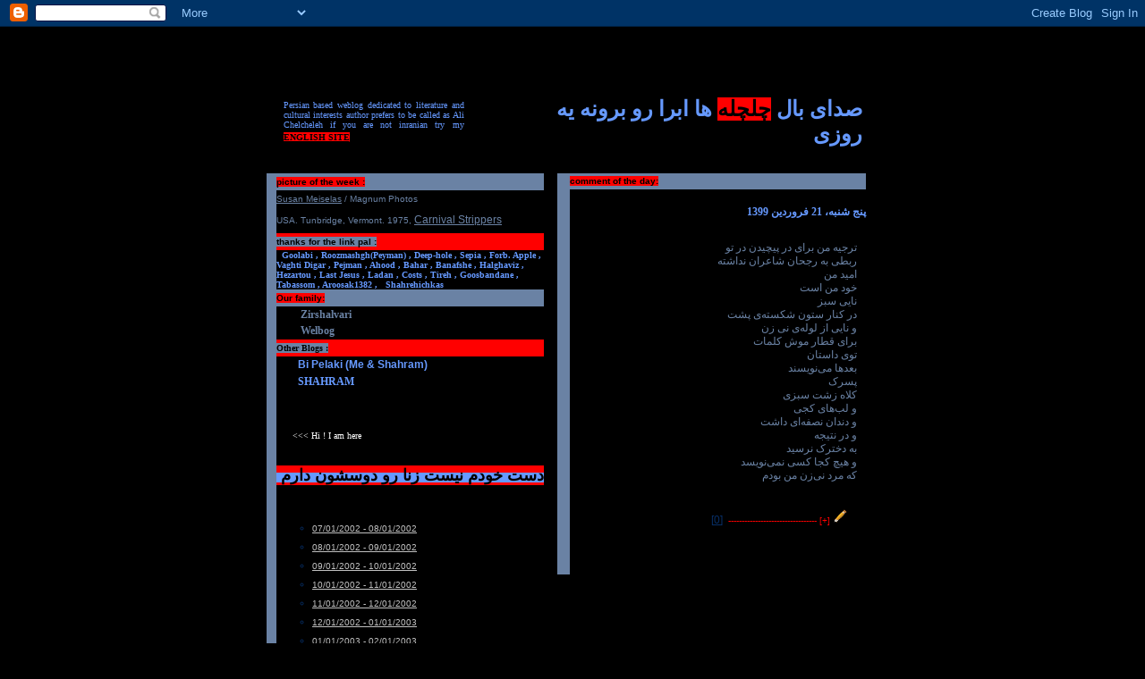

--- FILE ---
content_type: text/html; charset=UTF-8
request_url: http://www.4040e.com/2020/04/blog-post_85.html
body_size: 9664
content:
<!DOCTYPE HTML PUBLIC "-//W3C//DTD HTML 4.0 Transitional//EN">
<meta http-equiv="Content-Type" CONTENT="text/html; charset=utf-8">
<HTML><HEAD>
<link rel="icon" 
      type="image/png" 
      href="https://blogger.googleusercontent.com/img/b/R29vZ2xl/AVvXsEiRZwVn6s6iwjL56xPQIIhE71X5KpT27w8TQ1cftBSb8nFP24aZY_7FXiWGz9f_3yYOVfJeLwziTKWTHb-qxnN6jROBlwxjspwm79JeHEMJadg_skbPn9r36Nl6VLS-3xXtsNimeA/s1600-h/favicon.ico" />


<script language="JavaScript">
<!--
<!--
// -->

/********************************************************************************/
/*                                                                              */
/* solar.js - Solar Date Utility Functions                                      */
/* Copyright(C) 2002-2003 Mahmood Shafiee Zargar, all rights reserved.          */
/*                                                                              */
/* sobh@softhome.net                                                            */
/* http://sobh.netfirms.com                                                     */
/*                                                                              */
/* Original Pascal Code By Kambiz R. Khojaste                                   */
/*                                                                              */
/* This file is provided "AS IS" without any warranty of any kind, either       */
/* express or implied. The entire risk as to the quality and performance        */
/* of the functions provided in this unit are with you. The author is NOT       */
/* liable for any DAMAGES resulting from the use and misuse of the unit,        */
/* especially he is NOT liable for DAMAGES that were caused BY ANY VERSION      */
/* WHICH HAS NOT BEEN PROGRAMMED BY THE AUTHOR HIMSELF.                         */
/*                                                                              */
/********************************************************************************/

var dkSolar = 0;
var dkGregorian = 1;

var DaysOfMonths = new Array();
var LeapMonth = new Array();
var DaysToMonth = new Array();

DaysOfMonths = [[31, 31, 31, 31, 31, 31, 30, 30, 30, 30, 30, 29], [31, 28, 31, 30, 31, 30, 31, 31, 30, 31, 30, 31]];
LeapMonth = [12, 2];
DaysToMonth = [[0, 31, 62, 93, 124, 155, 186, 216, 246, 276, 306, 336, 365], [0, 31, 59, 90, 120, 151, 181, 212, 243, 273, 304, 334, 365]];

function Integer(val)
{
this.value = val;
}

function IsLeapYear(DateKind, Year)
{
if (DateKind == dkSolar) 
return ((((Year + 38) * 31) % 128) <= 30);
else
return (((Year % 4) == 0) && (((Year % 100) != 0) || ((Year % 400) == 0)));
}

function DaysOfMonth(DateKind, Year, Month)
{
var Result;
if ((Year != 0) && ((Month <= 12) && (Month >= 1))) 
{
Result = DaysOfMonths[DateKind][Month - 1];
if ((Month == LeapMonth[DateKind]) && IsLeapYear(DateKind, Year)) Result++;
}
else
Result = 0;
return Result;
}

function IsDateValid(DateKind, Year, Month, Day)
{
return ((Year!= 0) && (Month >= 1) && (Month <= 12) && (Day >= 1) && Day <= (DaysOfMonth(DateKind, Year, Month)));
}

function DaysToDate(DateKind, Year, Month, Day)
{
var Result;
if (IsDateValid(DateKind, Year, Month, Day))
{
Result = DaysToMonth[DateKind][Month - 1] + Day;
if ((Month > LeapMonth[DateKind]) && IsLeapYear(DateKind, Year)) Result++;
}
else
Result = 0;
return Result;
}

function DateOfDay(DateKind, Days, Year, Month, Day)
{
var LeapDay = 0;
Month.value = 0;
Day.value = 0;
for (var m = 2; m <= 13; m++) 
{
if ((m > LeapMonth[DateKind]) && (IsLeapYear(DateKind, Year))) LeapDay = 1;
if (Days <= (DaysToMonth[DateKind][m - 1] + LeapDay))
{
Month.value = m - 1;
if (Month.value <= LeapMonth[DateKind]) LeapDay = 0;
Day.value = Days - (DaysToMonth[DateKind][Month.value - 1] + LeapDay);
break;
}
}
return IsDateValid(DateKind, Year, Month.value, Day.value);
}

function GregorianToSolar(Year, Month, Day)
{
var LeapDay, Days, PrevGregorianLeap, Result;
if (IsDateValid(dkGregorian, Year.value, Month.value, Day.value))
{
PrevGregorianLeap = IsLeapYear(dkGregorian, Year.value - 1);
Days = DaysToDate(dkGregorian, Year.value, Month.value, Day.value);
Year.value -= 622;
if (IsLeapYear(dkSolar, Year.value)) LeapDay = 1
else LeapDay = 0;
if (PrevGregorianLeap && (LeapDay == 1)) Days += 287
else Days += 286;
if (Days > (365 + LeapDay))
{
Year.value++;
Days -= (365 + LeapDay);
}
Result = DateOfDay(dkSolar, Days, Year.value, Month, Day);
}
else Result = false;
return Result;
}

function SolarToGregorian(Year, Month, Day)
{
var LeapDay, Days, PrevSolarLeap, Result;
if (IsDateValid(dkSolar, Year.value, Month.value, Day.value))
{
PrevSolarLeap = IsLeapYear(dkSolar, Year.value - 1);
Days = DaysToDate(dkSolar, Year.value, Month.value, Day.value);
Year.value += 621;
if (IsLeapYear(dkGregorian, Year.value)) LeapDay = 1
else LeapDay = 0;
if (PrevSolarLeap && (LeapDay = 1)) Days += 80
else Days += 79;
if (Days > (365 + LeapDay))
{
Year.value++;
Days -= (365 + LeapDay);
}
Result = DateOfDay(dkGregorian, Days, Year.value, Month, Day);
}
else Result = false;
return Result;
}

var MonthNames = new Array();
var WeekDayNames = new Array();
var MonthDayNames = new Array();
MonthNames = ["&#1601;&#1585;&#1608;&#1585;&#1583;&#1740;&#1606;", "&#1575;&#1585;&#1583;&#1740;&#1576;&#1607;&#1588;&#1578;", "&#1582;&#1585;&#1583;&#1575;&#1583;", "&#1578;&#1740;&#1585;", "&#1605;&#1585;&#1583;&#1575;&#1583;", "&#1588;&#1607;&#1585;&#1740;&#1608;&#1585;", "&#1605;&#1607;&#1585;", "&#1570;&#1576;&#1575;&#1606;", "&#1570;&#1584;&#1585;", "&#1583;&#1740;", "&#1576;&#1607;&#1605;&#1606;", "&#1575;&#1587;&#1601;&#1606;&#1583;"];
WeekDayNames = ["&#1740;&#1705;&#1588;&#1606;&#1576;&#1607;", "&#1583;&#1608;&#1588;&#1606;&#1576;&#1607;", "&#1587;&#1607; &#1588;&#1606;&#1576;&#1607;", "&#1670;&#1607;&#1575;&#1585; &#1588;&#1606;&#1576;&#1607;", "&#1662;&#1606;&#1580; &#1588;&#1606;&#1576;&#1607;", "&#1580;&#1605;&#1593;&#1607;", "&#1588;&#1606;&#1576;&#1607;"];
MonthDayNames = ["&#1575;&#1608;&#1604;", "&#1583;&#1608;&#1605;", "&#1587;&#1608;&#1605;", "&#1670;&#1607;&#1575;&#1585;&#1605;", "&#1662;&#1606;&#1580;&#1605;", "&#1588;&#1588;&#1605;", "&#1607;&#1601;&#1578;&#1605;", "&#1607;&#1588;&#1578;&#1605;", "&#1606;&#1607;&#1605;", "&#1583;&#1607;&#1605;", "&#1740;&#1575;&#1586;&#1583;&#1607;&#1605;", "&#1583;&#1608;&#1575;&#1586;&#1583;&#1607;&#1605;", "&#1587;&#1740;&#1586;&#1583;&#1607;&#1605;", "&#1670;&#1607;&#1575;&#1585;&#1583;&#1607;&#1605;", "&#1662;&#1575;&#1606;&#1586;&#1583;&#1607;&#1605;", "&#1588;&#1575;&#1606;&#1586;&#1583;&#1607;&#1605;", "&#1607;&#1601;&#1583;&#1607;&#1605;", "&#1607;&#1580;&#1583;&#1607;&#1605;", "&#1606;&#1608;&#1586;&#1583;&#1607;&#1605;", "&#1576;&#1740;&#1587;&#1578;&#1605;", "&#1576;&#1740;&#1587;&#1578; &#1608; &#1740;&#1705;&#1605;", "&#1576;&#1740;&#1587;&#1578; &#1608; &#1583;&#1608;&#1605;", "&#1576;&#1740;&#1587;&#1578; &#1608; &#1587;&#1608;&#1605;", "&#1576;&#1740;&#1587;&#1578; &#1608; &#1670;&#1607;&#1575;&#1585;&#1605;", "&#1576;&#1740;&#1587;&#1578; &#1608; &#1662;&#1606;&#1580;&#1605;", "&#1576;&#1740;&#1587;&#1578; &#1608; &#1588;&#1588;&#1605;", "&#1576;&#1740;&#1587;&#1578; &#1608; &#1607;&#1601;&#1578;&#1605;", "&#1576;&#1740;&#1587;&#1578; &#1608; &#1607;&#1588;&#1578;&#1605;", "&#1576;&#1740;&#1587;&#1578; &#1608; &#1606;&#1607;&#1605;", "&#1587;&#1740; &#1575;&#1605;", "&#1587;&#1740; &#1608; &#1740;&#1705;&#1605;"];

function ConvertStr(DateStr, Format)
{
var Result;
var ObjDate = new Date();
var SplDate = DateStr.split("/"); 
var M = new Integer(parseInt(SplDate[0]));
var D = new Integer(parseInt(SplDate[1]));
var Y = new Integer(parseInt(SplDate[2]));
ObjDate.setFullYear(Y.value);
ObjDate.setMonth(M.value - 1);
ObjDate.setDate(D.value);
var W = ObjDate.getDay();

if (GregorianToSolar(Y, M, D))
switch (Format)
{
case 0:
Result = D.value + "/" + M.value + "/" + Y.value;
break;
case 1:
Result = D.value + "/" + M.value + "/" + (Y.value - Math.floor(Y.value / 100) * 100);
break;
case 2:
Result = (D.value + " " + MonthNames[M.value - 1] + " " + Y.value);
break;
case 3:
Result = (MonthDayNames[D.value - 1] + " " + MonthNames[M.value - 1] + " " + Y.value);
break;
case 4:
Result = (MonthDayNames[D.value - 1] + " " + MonthNames[M.value - 1] + " &#1605;&#1575;&#1607; " + Y.value); 
break;
case 5:
Result = WeekDayNames[W] + "&#1548; " + D.value + "/" + M.value + "/" + Y.value;
break;
case 6:
Result = WeekDayNames[W] + "&#1548; " + D.value + "/" + M.value + "/" + (Y.value - Math.floor(Y.value / 100) * 100);
break;
case 7:
Result = WeekDayNames[W] + "&#1548; " + (D.value + " " + MonthNames[M.value - 1] + " " + Y.value);
break;
case 8:
Result = WeekDayNames[W] + "&#1548; " + (MonthDayNames[D.value - 1] + " " + MonthNames[M.value - 1] + " " + Y.value);
break;
case 9:
Result = WeekDayNames[W] + "&#1548; " + (MonthDayNames[D.value - 1] + " " + MonthNames[M.value - 1] + " &#1605;&#1575;&#1607; " + Y.value); 
break;
default:
Result = D.value + "/" + M.value + "/" + Y.value;
break;
}
else
Result = "Error converting date.";
return Result;
} 

function ConvertDateTag(DateStr, Format)
{
return "<div align=right dir=rtl>" + ConvertStr(DateStr, Format) + "</div>";
}

function ConvertArchiveTag(DatesStr, Format)
{
var Dates = new Array();
Dates = DatesStr.split("-");
var Result = ConvertStr(Dates[0], Format) + " - " + ConvertStr(Dates[1], Format);
return "<div align=right dir=rtl>" + Result + "</div>";
}
// -->
</script>

<meta http-equiv="Content-Language" content="fa">
<meta name="GENERATOR" content="Microsoft FrontPage 5.0">
<meta name="ProgId" content="FrontPage.Editor.Document">
<TITLE>4040e</TITLE>
<STYLE>A {
	COLOR: #072f67; FONT-FAMILY: tahoma, Arial, sans-serif; FONT-SIZE: 12px
}
A:hover {
	COLOR: #6a82a4; FONT-FAMILY: tahoma, Arial, sans-serif; FONT-SIZE: 12px; TEXT-DECORATION: none
}
.blogtitle {
	COLOR: #072f67; FONT-FAMILY: tahoma, Arial, sans-serif; FONT-SIZE: 32px; MARGIN-BOTTOM: 1px; MARGIN-LEFT: 20px
}
.date {
	COLOR: #072f67; FONT-FAMILY: Tahoma, times new roman, Verdana, Arial, sans-serif; line-height:130% ;FONT-SIZE: 12px; FONT-WEIGHT: bold; fontewMARGIN: 10px
      }
.description {
	COLOR: #072f67; FONT-FAMILY: Verdana, Arial, sans-serif; FONT-SIZE: 12px; MARGIN: 6px
}
.posts {
	COLOR: #072f67; FONT-FAMILY: Tahoma, times new roman, Verdana, Arial, sans-serif; line-height:130%;FONT-SIZE: 12px; MARGIN: 10px
}
.archive {
	COLOR: #072f67; FONT-FAMILY: Verdana, Arial, sans-serif; FONT-SIZE: 12px; MARGIN: 5px
}

.byline {

	COLOR: #072f67; FONT-FAMILY: Verdana, Arial, sans-serif; FONT-SIZE: 10px;
}
.byline:hover {
	COLOR: #6a82a4; FONT-FAMILY: Verdana, Arial, sans-serif; FONT-SIZE: 10px
}
.spacer {
	FONT-SIZE: 6px
}
td.descrip { padding:8px; font-family: Times New Roman, tahoma, Arabic Transparent, Microsoft Sans Serif, nesf2, times new roman, tahoma; font-size: 20px; color: #003366; font-weight:bold;  line-height:16px;}
</STYLE>


<meta name='google-adsense-platform-account' content='ca-host-pub-1556223355139109'/>
<meta name='google-adsense-platform-domain' content='blogspot.com'/>
<!-- --><style type="text/css">@import url(https://www.blogger.com/static/v1/v-css/navbar/3334278262-classic.css);
div.b-mobile {display:none;}
</style>

</HEAD>

<body bgcolor="#000000" link="#6699FF" vlink="#6699FF" alink="#0000FF"><script type="text/javascript">
    function setAttributeOnload(object, attribute, val) {
      if(window.addEventListener) {
        window.addEventListener('load',
          function(){ object[attribute] = val; }, false);
      } else {
        window.attachEvent('onload', function(){ object[attribute] = val; });
      }
    }
  </script>
<div id="navbar-iframe-container"></div>
<script type="text/javascript" src="https://apis.google.com/js/platform.js"></script>
<script type="text/javascript">
      gapi.load("gapi.iframes:gapi.iframes.style.bubble", function() {
        if (gapi.iframes && gapi.iframes.getContext) {
          gapi.iframes.getContext().openChild({
              url: 'https://www.blogger.com/navbar/3638661?origin\x3dhttp://www.4040e.com',
              where: document.getElementById("navbar-iframe-container"),
              id: "navbar-iframe"
          });
        }
      });
    </script>

<DIV align=center>&nbsp;<p>&nbsp;</p>
  <p><BR>
  </p>
<TABLE border=0 cellPadding=0 cellSpacing=0 width="711" style="border-collapse: collapse" height="58">
  <TBODY>
  <TR>
    <TD bgColor=#000000 width="81" height="4">
    <p align="justify"><span lang="en-us"><font color="#6699FF" size="1" face="Verdana">&nbsp;</font></span></TD>
    <TD bgColor=#000000 width="461" height="4">
    <p align="justify"><font color="#6699FF" size="1" face="Verdana">Persian 
    based weblog dedicated to literature and cultural interests author prefers 
    to be called as Ali Chelcheleh if you are not inranian try my<a href="http://springbird.blogspot.com">
    <font color="#000000" face="Verdana" size="1">
    <span style="font-weight: 700; background-color: #FF0000">ENGLISH SITE</span></font></a></font><font size="2" color="#6699FF">&nbsp; </font></TD>
    <TD bgColor=#000000 width="209" height="4">
    &nbsp;</TD>
    <TD bgColor=#000000 width="418" height="4">
      <TABLE border=0 cellPadding=0 cellSpacing=0 width="363" dir="ltr" style="border-collapse: collapse" height="69">
        <TR>
          <TD bgColor=#000000 width="14" height="33">&nbsp;</TD>
          <TD bgColor=#000000 width="345" dir="rtl" height="33">

<!-- Here is where the posts go!
     Please refer to the documentation on the Blogger template editing page for 
	 information on what tags are available here and how they work -->
<b>
      <span lang="en-us"><font size="5" color="#6699FF">صدای بال </font>
<font size="5"><span style="background-color: #FF0000">چلچله</span></font><font size="5" color="#6699FF"> ها ابرا رو برونه یه روزی</font></span></b></TD>        
        </TABLE>
      </TD>
    <TD bgColor=#000000 width="21" height="4">&nbsp;</TD>
    
    </TBODY></TABLE><BR>
<TABLE border=0 cellPadding=5 cellSpacing=0 dir="rtl" style="border-collapse: collapse" width="694" height="522">
  <TBODY>
  <TR>
    <TD vAlign=top width="358" height="512">
      <div align="left">
      <TABLE border=0 cellPadding=0 cellSpacing=0 width="359" dir="ltr" style="border-collapse: collapse" height="240">
        <TBODY>
        <TR>
          <TD bgColor=#6A82A4 class=byline width="14" height="17">&nbsp;</TD>
          <TD bgColor=#6A82A4 class=byline width="331" height="17"><font color="#000000">
          <span style="background-color: #FF0000; font-weight:700">comment of the day:</span></font></TD>
          <TD width="14" bgcolor="#000000" height="17">&nbsp;</TD></TR>
        <TR>
          <TD bgColor=#6A82A4 width="14" height="204">&nbsp;</TD>
          <TD bgColor=#000000 width="331" dir="rtl" height="204">

<!-- Here is where the posts go!
     Please refer to the documentation on the Blogger template editing page for 
	 information on what tags are available here and how they work -->


<font color="#FFFFFF">
<br></font><DIV class=date><font color="#6699FF">
  <span style="background-color: #000000">
<script language="JavaScript">
<!--
document.write(ConvertDateTag("4/09/2020", 7));
// -->
  </script>

</span></font></DIV>


<DIV class=posts>
<a name="5905922096835116606"><font color="#6A82A4">&nbsp;</font></a><font color="#6A82A4"><br>
<div style="clear:both;"></div><div dir="ltr" style="text-align: left;" trbidi="on">
<div dir="rtl" style="text-align: right;">
ترجیه من برای در پیچیدن در تو</div>
<div dir="rtl" style="text-align: right;">
ربطی به رجحان شاعران نداشته</div>
<div dir="rtl" style="text-align: right;">
امید من</div>
<div dir="rtl" style="text-align: right;">
خود من است</div>
<div dir="rtl" style="text-align: right;">
نایی سبز</div>
<div dir="rtl" style="text-align: right;">
در کنار ستون شکسته‌ی پشت</div>
<div dir="rtl" style="text-align: right;">
و نایی از لوله‌ی نی زن</div>
<div dir="rtl" style="text-align: right;">
برای قطار موش کلمات</div>
<div dir="rtl" style="text-align: right;">
توی داستان</div>
<div dir="rtl" style="text-align: right;">
بعدها می‌نویسند</div>
<div dir="rtl" style="text-align: right;">
پسرک</div>
<div dir="rtl" style="text-align: right;">
کلاه زشت سبزی</div>
<div dir="rtl" style="text-align: right;">
و لب‌های کجی</div>
<div dir="rtl" style="text-align: right;">
و دندان نصفه‌ای داشت</div>
<div dir="rtl" style="text-align: right;">
و در نتیجه</div>
<div dir="rtl" style="text-align: right;">
به دخترک نرسید</div>
<div dir="rtl" style="text-align: right;">
و هیچ‌ کجا کسی نمی‌نویسد</div>
<div dir="rtl" style="text-align: right;">
که مرد نی‌زن من بودم</div>
</div>
<div style="clear:both; padding-bottom:0.25em"></div> </font>
<div class="byline">&nbsp;<p><font color="#FF0000">&nbsp;&nbsp; </font>
  <span class="item-control blog-admin pid-304697261"><a style="border:none;" href="https://www.blogger.com/post-edit.g?blogID=3638661&postID=5905922096835116606&from=pencil" title="Edit Post"><img class="icon-action" alt="" src="https://resources.blogblog.com/img/icon18_edit_allbkg.gif" height="18" width="18"></a></span>
  <a href="http://www.4040e.com/2020/04/blog-post_85.html" style="text-decoration: none">
  <font size="1" color="#FF0000">[+]</font></a><font color="#FF0000"></span> ---------------------------------&nbsp
   
   <a href="https://www.blogger.com/comment/fullpage/post/3638661/5905922096835116606" 
    onclick="window.open('https://www.blogger.com/comment/fullpage/post/3638661/5905922096835116606', 'bloggerPopup', 'toolbar=0,scrollbars=1,location=0,statusbar=1,menubar=0,resizable=1,width=400,height=450');return false;">
   [0]</a>
   

</div>
</DIV>



<!-- End Posts -->


            <P>&nbsp;</P></TD>
          
        <TR>
          <TD width="14" height="19" bgcolor="#6A82A4">&nbsp;</TD>
          
          <TD width="50" height="19">&nbsp;</TD></TR></TBODY></TABLE>
      </div>
    </TD>
    <TD vAlign=top width="315" height="512">
      <TABLE border=0 cellPadding=0 cellSpacing=0 dir="ltr" style="border-collapse: collapse" height="200" width="315">
        <TBODY>
        <TR>
          <TD bgColor=#6A82A4 class=byline height="19" width="24">&nbsp;</TD>
          <TD bgColor=#6A82A4 class=byline height="19" width="286" colspan="2" bordercolor="#FF0000">
          <b>
          <font color="#000000"><span style="background-color: #FF0000">picture of 
          the week :</span></font></b></TD>
          <TD bgcolor="#000000" height="19" width="5">&nbsp;</TD></TR>
          
        <TR>
          <TD bgColor=#6A82A4 width="24" height="19" align="left">&nbsp;</TD>
          <TD bgColor=#000000 width="286"class=archive height="19" bordercolorlight="#00FFFF" bordercolordark="#6699FF" colspan="2" align="left" bordercolor="#FF0000">
          <span class="StandardFontLight" id="ZoomControl1_ZoomFooter1_OriginalFeature1">
          <span class="StandardBigDark">
          <a href="http://www.magnumphotos.com/c/htm/TreePf_MAG.aspx?ID=MES">
          <span lang="en-us"><font size="1" color="#6A82A4">S</font></span></a></span><span class="StandardBigDark" id="ZoomControl1_LblCopyRight0"><a class="LinkBig" href="http://www.magnumphotos.com/c/htm/TreePf_MAG.aspx?ID=MES" target="_top"><span lang="en-us"><font size="1" color="#6A82A4">u</font></span><font size="1" color="#6A82A4">san 
          Meiselas</font></a><font size="1" color="#6A82A4"> / Magnum Photos&nbsp;</font></span></span></TD>
          
        <TR>
          <TD bgColor=#6A82A4 width="24" height="29" align="center">&nbsp;</TD>
          <TD width="286"class=archive height="29" bordercolorlight="#00FFFF" bordercolordark="#6699FF" align="center" colspan="2" bgcolor="#000000" bordercolor="#FF0000">
          <p align="left">
          <span class="StandardFontLight" id="ZoomControl1_ZoomFooter1_OriginalFeature" style="HEIGHT: 10px">
          <span class="StandardFontLight" id="ZoomControl1_ZoomFooter1_OriginalFeature2">
          <span class="StandardBigDark" id="ZoomControl1_LblCaptionLong1">
          <font size="1" color="#6A82A4">USA. Tunbridge, Vermont. 1975<span lang="en-us">,
          </span></font></span>
          </span>
          <a class="LinkBig" href="http://www.magnumphotos.com/c/htm/Pa_MAG.aspx?&E=A_2K7O3R3GUJIM" target="Album">
          <font color="#6A82A4">Carnival Strippers</font></a></span></TD>
          
        <tr>
          <TD bgColor=#6A82A4 class=byline height="19" width="24">&nbsp;</TD>
          <TD bgColor=#FF0000 class=byline height="19" width="286" colspan="2" bordercolor="#FF0000">
          <span style="background-color: #6A82A4" lang="en-us">
          <font color="#000000"><b>thanks for the link pal</b></font></span><b><font color="#000000"><span style="background-color: #6A82A4"> :</span></font></b></TD>
          <TD bgcolor="#000000" height="19" width="5">&nbsp;</TD>
        </tr>
          
        <tr>
          <TD bgColor=#6A82A4 width="24" height="19">&nbsp;</TD>
          <TD width="286"class=archive height="19" bordercolorlight="#00FFFF" bordercolordark="#6699FF" colspan="2" bgcolor="#000000" bordercolor="#FF0000">
          <p align="left" dir="ltr">
          <span lang="en-us"><font face="Verdana" size="1" color="#6699FF">&nbsp;
          </font><b>
                   
          </font> <font color="#C0C0C0">
          <a href="http://goolaby.persianblog.com" style="text-decoration: none">
          <font face="Verdana" size="1" color="#6699FF">Goolabi , 
          <a href="http://www.roozmashgh.persianblog.com/" style="text-decoration: none">
          <font face="Verdana" size="1" color="#6699FF">Roozmashgh(Peyman) ,
          
          <a href="http://deep-hole.blogspot.com/" style="text-decoration: none">
          <font face="Verdana" size="1" color="#6699FF">Deep-hole ,


          <a href="http://www.sepia.persianblog.com/" style="text-decoration: none">
          <font face="Verdana" size="1" color="#6699FF">Sepia ,

          <a href="http://forbidden-apple.blogspot.com/" style="text-decoration: none">
          <font face="Verdana" size="1" color="#6699FF">Forb. Apple ,

          <a href="http://www.fadaee.persianblog.com/" style="text-decoration: none">
          <font face="Verdana" size="1" color="#6699FF">Vaghti Digar ,
          
          <a href="http://pezhman80.persianblog.com/" style="text-decoration: none">
          <font face="Verdana" size="1" color="#6699FF">Pejman ,

          <a href="http://ahood.blogspot.com" style="text-decoration: none">
          <font face="Verdana" size="1" color="#6699FF">Ahood ,

          <a href="http://www.dabestanebasteh.blogfa.com/" style="text-decoration: none">
          <font face="Verdana" size="1" color="#6699FF">Bahar ,

          <a href="http://manmadaramhastam.persianblog.com" style="text-decoration: none">
          <font face="Verdana" size="1" color="#6699FF">Banafshe ,

          <a href="http://halghaviz.blogfa.com/" style="text-decoration: none">
          <font face="Verdana" size="1" color="#6699FF">Halghaviz ,

          <a href="http://hezartou-2.blogfa.com/" style="text-decoration: none">
          <font face="Verdana" size="1" color="#6699FF">Hezartou ,
          
          <a href="http://lastjesus.blogspot.com/" style="text-decoration: none">
          <font face="Verdana" size="1" color="#6699FF">Last Jesus ,

          <a href="http://maahbanoo.persianblog.com/" style="text-decoration: none">
          <font face="Verdana" size="1" color="#6699FF">Ladan ,

          <a href="http://costs.blogspot.com/" style="text-decoration: none">
          <font face="Verdana" size="1" color="#6699FF">Costs ,

          <a href="http://tireh.blogspot.com/" style="text-decoration: none">
          <font face="Verdana" size="1" color="#6699FF">Tireh ,

          <a href="http://www.nous.blogsky.com" style="text-decoration: none">
          <font face="Verdana" size="1" color="#6699FF">Goosbandane ,

          
          <a href="http://tabassom7.blogspot.com/" style="text-decoration: none">
          <font face="Verdana" size="1" color="#6699FF">Tabassom ,

          <a style="text-decoration: none" href="http://aroosak1382.persianblog.com/">
          <font face="Verdana" size="1" color="#6699FF"> Aroosa</font></a></font></a></font><font face="Verdana" color="#6699FF" size="1"><a style="text-decoration: none" href="http://aroosak1382.persianblog.com/"><font face="Verdana" size="1" color="#6699FF">k1382</font></a> 
          ,
          </font></span></b><span lang="en-us"><font face="Verdana" color="#6699FF" size="1">
          <a href="http://shahrehichkas.persianblog.com/" style="text-decoration: none; font-weight: 700">
          <font color="#6699FF" face="Verdana" size="1">&nbsp Shahrehichkas</font></a></font></span></font></TD>
          
        </tr>
          
        <tr>
          <TD bgColor=#6A82A4 class=byline height="19" width="24">&nbsp;</TD>
          <TD bgColor=#6A82A4 class=byline height="19" width="286" colspan="2" bordercolor="#FF0000">
          <b>
          <font size="1" color="#000000">
          <span style="background-color: #FF0000">Our family:</span></font></b></TD>
          <TD bgcolor="#000000" height="19" width="5">&nbsp;</TD>
        </tr>
          
        <tr>
          <TD bgColor=#6A82A4 width="24" height="19">&nbsp;</TD>
          <TD width="1"class=archive height="19" bordercolorlight="#00FFFF" bordercolordark="#6699FF" bgcolor="#000000" bordercolor="#FF0000">
          <b>
          <span lang="en-us"><font color="#6699FF" face="Tahoma">&nbsp; </font> </span>
          </b></TD>
          
          <TD width="471"class=archive height="19" bordercolorlight="#00FFFF" bordercolordark="#6699FF" bgcolor="#000000" bordercolor="#FF0000">
          <b>
          <span lang="en-us"><font color="#6699FF" face="Tahoma">&nbsp;</font></span></b><span lang="en-us"><font color="#C0C0C0"><a href="http://ariel.persianblog.com" style="text-decoration: none"><b><font color="#000000" face="Tahoma"><img border="0" src="http://chelchel.netfirms.com/arrow.gif" width="12" height="10"></font></b></a></font></span><b><span lang="en-us"><font color="#6699FF" face="Tahoma">&nbsp;&nbsp;
          </font>
          <a href="http://zirshalvarii.persianblog.com" style="text-decoration: none">
          <font face="Tahoma" color="#6A82A4">Zirshalvari</font></a></span></b></TD>
          
        </tr>
          
        <TR>
          <TD bgColor=#6A82A4 width="24" height="12">&nbsp;</TD>
          <TD width="1"class=archive height="12" bordercolorlight="#00FFFF" bordercolordark="#6699FF" bgcolor="#000000" bordercolor="#FF0000">
          <b>
          <span lang="en-us"><font color="#6699FF" face="Tahoma">&nbsp; </font> </span>
          </b></TD>
          
          <TD width="471"class=archive height="12" bordercolorlight="#00FFFF" bordercolordark="#6699FF" bgcolor="#000000" bordercolor="#FF0000">
          <b>
          <span lang="en-us"><font color="#6699FF" face="Tahoma">&nbsp;</font></span></b><span lang="en-us"><font color="#C0C0C0"><a href="http://ariel.persianblog.com" style="text-decoration: none"><b><font color="#000000" face="Tahoma"><img border="0" src="http://chelchel.netfirms.com/arrow.gif" width="12" height="10"></font></b></a></font></span><b><span lang="en-us"><font color="#6699FF" face="Tahoma">&nbsp;&nbsp;
          </font>
          <a style="text-decoration: none" href="http://welbog.persianblog.com">
          <font color="#6A82A4" face="Tahoma">Welbog</font></a><font color="#6A82A4" face="Tahoma">&nbsp;</font></span></b></TD>
          
        <tr>
          <TD bgColor=#6A82A4 class=byline height="19" width="24">&nbsp;</TD>
          <TD bgColor=#FF0000 class=byline height="19" width="286" colspan="2" bordercolor="#FF0000">
          <b>
          <font face="Verdana" color="#000000">
          <span style="background-color: #6A82A4" lang="en-gb">Other Blogs :</span></font></b></TD>
          <TD bgcolor="#000000" height="19" width="5">&nbsp;</TD>
        </tr>
          
        <tr>
          <TD bgColor=#6A82A4 width="24" height="19">&nbsp;</TD>
          <TD width="1"class=archive height="19" bordercolorlight="#00FFFF" bordercolordark="#6699FF" bgcolor="#000000" bordercolor="#FF0000">
          <span lang="en-us"><font color="#6699FF">&nbsp; </font></span></TD>
          
          <TD width="606"class=archive height="19" bordercolorlight="#00FFFF" bordercolordark="#6699FF" dir="ltr" bgcolor="#000000" bordercolor="#FF0000">
          <span lang="en-us"><font color="#C0C0C0">
          <a href="http://ariel.persianblog.com" style="text-decoration: none"><b>
          <font color="#6A82A4">&nbsp;</font><font color="#6A82A4" face="CityBlueprint"><img border="0" src="http://chelchel.netfirms.com/arrow.gif" width="12" height="10"></font><font color="#6A82A4">&nbsp;
          </font></b></a></font><font color="#6A82A4"><b>
          <a style="text-decoration: none" href="http://bipelaki.blogspot.com">
          <font color="#6699FF">Bi Pelaki (Me &amp; Shahram)</font></a></b></font></span></TD>
          
        </tr>
          
        <tr>
          <TD bgColor=#6A82A4 width="24" height="19">&nbsp;</TD>
          <TD width="1"class=archive height="19" bordercolorlight="#00FFFF" bordercolordark="#6699FF" bgcolor="#000000" bordercolor="#FF0000">
          <p align="left"></TD>
          
          <TD width="606"class=archive height="19" bordercolorlight="#00FFFF" bordercolordark="#6699FF" dir="ltr" bgcolor="#000000" bordercolor="#FF0000">
          <span lang="en-us"><font color="#C0C0C0"><b>
          <a style="text-decoration: none" target="_blank" href="http://latary.blogspot.com">
          <font color="#6A82A4" face="CityBlueprint">&nbsp;<img border="0" src="http://chelchel.netfirms.com/arrow.gif" width="12" height="10"> </font>
          <font face="Times New Roman" color="#6A82A4">&nbsp;</font><font face="Tahoma" color="#6699FF">SHAHRAM</font></a></b></font></span></TD>
          
        </tr>
          
        <tr>
          <TD bgColor=#6A82A4 class=byline height="12" width="24">&nbsp;</TD>
          <TD bgColor=#000000 class=byline height="12" width="286" colspan="2" bordercolor="#FF0000">
          &nbsp;</TD>
          <TD bgcolor="#000000" height="12" width="5">&nbsp;</TD>
        </tr>
        <tr>
          <TD bgColor=#6A82A4 class=byline height="66" width="24">&nbsp;</TD>
          <TD bgColor=#000000 class=byline height="66" width="1" bordercolor="#FF0000">
          &nbsp;</TD>
          <TD bgColor=#000000 class=byline height="66" width="351" bordercolor="#FF0000">
          <p align="left"><span lang="en-us"><a href="ymsgr:sendim?man_of_the_gone_land">
    <font color="#FFFFFF" size="1" face="Verdana">
    <img border="0" src="http://opi.yahoo.com/online?u=man_of_the_gone_land&m=g&t=0" align="left" width="12" height="12"></font></a><font color="#FFFFFF" size="1" face="Verdana">&lt;&lt;&lt; 
          Hi ! I am here</font></span></TD>
          <TD bgcolor="#000000" height="66" width="5">&nbsp;</TD>
        </tr>
          
        </body></html>
      <tr>
          <TD bgColor=#6A82A4 class=byline height="16" width="24">&nbsp;</TD>
          <TD bgColor=#FF0000 class=byline height="16" width="286" colspan="2" bordercolor="#FF0000">
          <p align="right" dir="rtl">
          <span style="background-color: #6699FF; font-weight:700">
          <font size="4" color="#000000">
          دست خودم نیست زنا رو دوسشون 
دارم&nbsp; </span> </font>
          <TD bgcolor="#000000" height="16" width="5">&nbsp;</TD>
        </tr>
       
       
        
      <tr>
          <TD bgColor=#6A82A4 class=byline height="62" width="24">&nbsp;</TD>
          <TD bgColor=black class=byline height="18" width="286" colspan="2" bordercolor="#FF0000">
           
           <ul class="archive-list" dir="ltr" type="circle">
   	  <p align="Left" dir="ltr">
           <font color="#C0C0C0">
           </br></br></br>
           </font>
           

    	  <li dir="ltr">
          <p dir="ltr"><a href="http://www.4040e.com/2002/07/"<font color="#C0C0C0">
          <font size=1 color="#C0C0C0">07/01/2002 - 08/01/2002</font></font></a><font color="#C0C0C0"></li>
          </font>
	  

    	  <li dir="ltr">
          <p dir="ltr"><a href="http://www.4040e.com/2002/08/"<font color="#C0C0C0">
          <font size=1 color="#C0C0C0">08/01/2002 - 09/01/2002</font></font></a><font color="#C0C0C0"></li>
          </font>
	  

    	  <li dir="ltr">
          <p dir="ltr"><a href="http://www.4040e.com/2002/09/"<font color="#C0C0C0">
          <font size=1 color="#C0C0C0">09/01/2002 - 10/01/2002</font></font></a><font color="#C0C0C0"></li>
          </font>
	  

    	  <li dir="ltr">
          <p dir="ltr"><a href="http://www.4040e.com/2002/10/"<font color="#C0C0C0">
          <font size=1 color="#C0C0C0">10/01/2002 - 11/01/2002</font></font></a><font color="#C0C0C0"></li>
          </font>
	  

    	  <li dir="ltr">
          <p dir="ltr"><a href="http://www.4040e.com/2002/11/"<font color="#C0C0C0">
          <font size=1 color="#C0C0C0">11/01/2002 - 12/01/2002</font></font></a><font color="#C0C0C0"></li>
          </font>
	  

    	  <li dir="ltr">
          <p dir="ltr"><a href="http://www.4040e.com/2002/12/"<font color="#C0C0C0">
          <font size=1 color="#C0C0C0">12/01/2002 - 01/01/2003</font></font></a><font color="#C0C0C0"></li>
          </font>
	  

    	  <li dir="ltr">
          <p dir="ltr"><a href="http://www.4040e.com/2003/01/"<font color="#C0C0C0">
          <font size=1 color="#C0C0C0">01/01/2003 - 02/01/2003</font></font></a><font color="#C0C0C0"></li>
          </font>
	  

    	  <li dir="ltr">
          <p dir="ltr"><a href="http://www.4040e.com/2003/02/"<font color="#C0C0C0">
          <font size=1 color="#C0C0C0">02/01/2003 - 03/01/2003</font></font></a><font color="#C0C0C0"></li>
          </font>
	  

    	  <li dir="ltr">
          <p dir="ltr"><a href="http://www.4040e.com/2003/03/"<font color="#C0C0C0">
          <font size=1 color="#C0C0C0">03/01/2003 - 04/01/2003</font></font></a><font color="#C0C0C0"></li>
          </font>
	  

    	  <li dir="ltr">
          <p dir="ltr"><a href="http://www.4040e.com/2003/04/"<font color="#C0C0C0">
          <font size=1 color="#C0C0C0">04/01/2003 - 05/01/2003</font></font></a><font color="#C0C0C0"></li>
          </font>
	  

    	  <li dir="ltr">
          <p dir="ltr"><a href="http://www.4040e.com/2003/05/"<font color="#C0C0C0">
          <font size=1 color="#C0C0C0">05/01/2003 - 06/01/2003</font></font></a><font color="#C0C0C0"></li>
          </font>
	  

    	  <li dir="ltr">
          <p dir="ltr"><a href="http://www.4040e.com/2003/06/"<font color="#C0C0C0">
          <font size=1 color="#C0C0C0">06/01/2003 - 07/01/2003</font></font></a><font color="#C0C0C0"></li>
          </font>
	  

    	  <li dir="ltr">
          <p dir="ltr"><a href="http://www.4040e.com/2003/08/"<font color="#C0C0C0">
          <font size=1 color="#C0C0C0">08/01/2003 - 09/01/2003</font></font></a><font color="#C0C0C0"></li>
          </font>
	  

    	  <li dir="ltr">
          <p dir="ltr"><a href="http://www.4040e.com/2003/09/"<font color="#C0C0C0">
          <font size=1 color="#C0C0C0">09/01/2003 - 10/01/2003</font></font></a><font color="#C0C0C0"></li>
          </font>
	  

    	  <li dir="ltr">
          <p dir="ltr"><a href="http://www.4040e.com/2003/10/"<font color="#C0C0C0">
          <font size=1 color="#C0C0C0">10/01/2003 - 11/01/2003</font></font></a><font color="#C0C0C0"></li>
          </font>
	  

    	  <li dir="ltr">
          <p dir="ltr"><a href="http://www.4040e.com/2003/11/"<font color="#C0C0C0">
          <font size=1 color="#C0C0C0">11/01/2003 - 12/01/2003</font></font></a><font color="#C0C0C0"></li>
          </font>
	  

    	  <li dir="ltr">
          <p dir="ltr"><a href="http://www.4040e.com/2003/12/"<font color="#C0C0C0">
          <font size=1 color="#C0C0C0">12/01/2003 - 01/01/2004</font></font></a><font color="#C0C0C0"></li>
          </font>
	  

    	  <li dir="ltr">
          <p dir="ltr"><a href="http://www.4040e.com/2004/01/"<font color="#C0C0C0">
          <font size=1 color="#C0C0C0">01/01/2004 - 02/01/2004</font></font></a><font color="#C0C0C0"></li>
          </font>
	  

    	  <li dir="ltr">
          <p dir="ltr"><a href="http://www.4040e.com/2004/02/"<font color="#C0C0C0">
          <font size=1 color="#C0C0C0">02/01/2004 - 03/01/2004</font></font></a><font color="#C0C0C0"></li>
          </font>
	  

    	  <li dir="ltr">
          <p dir="ltr"><a href="http://www.4040e.com/2004/03/"<font color="#C0C0C0">
          <font size=1 color="#C0C0C0">03/01/2004 - 04/01/2004</font></font></a><font color="#C0C0C0"></li>
          </font>
	  

    	  <li dir="ltr">
          <p dir="ltr"><a href="http://www.4040e.com/2004/04/"<font color="#C0C0C0">
          <font size=1 color="#C0C0C0">04/01/2004 - 05/01/2004</font></font></a><font color="#C0C0C0"></li>
          </font>
	  

    	  <li dir="ltr">
          <p dir="ltr"><a href="http://www.4040e.com/2004/05/"<font color="#C0C0C0">
          <font size=1 color="#C0C0C0">05/01/2004 - 06/01/2004</font></font></a><font color="#C0C0C0"></li>
          </font>
	  

    	  <li dir="ltr">
          <p dir="ltr"><a href="http://www.4040e.com/2004/06/"<font color="#C0C0C0">
          <font size=1 color="#C0C0C0">06/01/2004 - 07/01/2004</font></font></a><font color="#C0C0C0"></li>
          </font>
	  

    	  <li dir="ltr">
          <p dir="ltr"><a href="http://www.4040e.com/2004/07/"<font color="#C0C0C0">
          <font size=1 color="#C0C0C0">07/01/2004 - 08/01/2004</font></font></a><font color="#C0C0C0"></li>
          </font>
	  

    	  <li dir="ltr">
          <p dir="ltr"><a href="http://www.4040e.com/2004/08/"<font color="#C0C0C0">
          <font size=1 color="#C0C0C0">08/01/2004 - 09/01/2004</font></font></a><font color="#C0C0C0"></li>
          </font>
	  

    	  <li dir="ltr">
          <p dir="ltr"><a href="http://www.4040e.com/2004/09/"<font color="#C0C0C0">
          <font size=1 color="#C0C0C0">09/01/2004 - 10/01/2004</font></font></a><font color="#C0C0C0"></li>
          </font>
	  

    	  <li dir="ltr">
          <p dir="ltr"><a href="http://www.4040e.com/2004/10/"<font color="#C0C0C0">
          <font size=1 color="#C0C0C0">10/01/2004 - 11/01/2004</font></font></a><font color="#C0C0C0"></li>
          </font>
	  

    	  <li dir="ltr">
          <p dir="ltr"><a href="http://www.4040e.com/2004/11/"<font color="#C0C0C0">
          <font size=1 color="#C0C0C0">11/01/2004 - 12/01/2004</font></font></a><font color="#C0C0C0"></li>
          </font>
	  

    	  <li dir="ltr">
          <p dir="ltr"><a href="http://www.4040e.com/2004/12/"<font color="#C0C0C0">
          <font size=1 color="#C0C0C0">12/01/2004 - 01/01/2005</font></font></a><font color="#C0C0C0"></li>
          </font>
	  

    	  <li dir="ltr">
          <p dir="ltr"><a href="http://www.4040e.com/2005/01/"<font color="#C0C0C0">
          <font size=1 color="#C0C0C0">01/01/2005 - 02/01/2005</font></font></a><font color="#C0C0C0"></li>
          </font>
	  

    	  <li dir="ltr">
          <p dir="ltr"><a href="http://www.4040e.com/2005/02/"<font color="#C0C0C0">
          <font size=1 color="#C0C0C0">02/01/2005 - 03/01/2005</font></font></a><font color="#C0C0C0"></li>
          </font>
	  

    	  <li dir="ltr">
          <p dir="ltr"><a href="http://www.4040e.com/2005/03/"<font color="#C0C0C0">
          <font size=1 color="#C0C0C0">03/01/2005 - 04/01/2005</font></font></a><font color="#C0C0C0"></li>
          </font>
	  

    	  <li dir="ltr">
          <p dir="ltr"><a href="http://www.4040e.com/2005/04/"<font color="#C0C0C0">
          <font size=1 color="#C0C0C0">04/01/2005 - 05/01/2005</font></font></a><font color="#C0C0C0"></li>
          </font>
	  

    	  <li dir="ltr">
          <p dir="ltr"><a href="http://www.4040e.com/2005/05/"<font color="#C0C0C0">
          <font size=1 color="#C0C0C0">05/01/2005 - 06/01/2005</font></font></a><font color="#C0C0C0"></li>
          </font>
	  

    	  <li dir="ltr">
          <p dir="ltr"><a href="http://www.4040e.com/2005/06/"<font color="#C0C0C0">
          <font size=1 color="#C0C0C0">06/01/2005 - 07/01/2005</font></font></a><font color="#C0C0C0"></li>
          </font>
	  

    	  <li dir="ltr">
          <p dir="ltr"><a href="http://www.4040e.com/2005/07/"<font color="#C0C0C0">
          <font size=1 color="#C0C0C0">07/01/2005 - 08/01/2005</font></font></a><font color="#C0C0C0"></li>
          </font>
	  

    	  <li dir="ltr">
          <p dir="ltr"><a href="http://www.4040e.com/2005/08/"<font color="#C0C0C0">
          <font size=1 color="#C0C0C0">08/01/2005 - 09/01/2005</font></font></a><font color="#C0C0C0"></li>
          </font>
	  

    	  <li dir="ltr">
          <p dir="ltr"><a href="http://www.4040e.com/2005/09/"<font color="#C0C0C0">
          <font size=1 color="#C0C0C0">09/01/2005 - 10/01/2005</font></font></a><font color="#C0C0C0"></li>
          </font>
	  

    	  <li dir="ltr">
          <p dir="ltr"><a href="http://www.4040e.com/2005/10/"<font color="#C0C0C0">
          <font size=1 color="#C0C0C0">10/01/2005 - 11/01/2005</font></font></a><font color="#C0C0C0"></li>
          </font>
	  

    	  <li dir="ltr">
          <p dir="ltr"><a href="http://www.4040e.com/2005/11/"<font color="#C0C0C0">
          <font size=1 color="#C0C0C0">11/01/2005 - 12/01/2005</font></font></a><font color="#C0C0C0"></li>
          </font>
	  

    	  <li dir="ltr">
          <p dir="ltr"><a href="http://www.4040e.com/2005/12/"<font color="#C0C0C0">
          <font size=1 color="#C0C0C0">12/01/2005 - 01/01/2006</font></font></a><font color="#C0C0C0"></li>
          </font>
	  

    	  <li dir="ltr">
          <p dir="ltr"><a href="http://www.4040e.com/2006/01/"<font color="#C0C0C0">
          <font size=1 color="#C0C0C0">01/01/2006 - 02/01/2006</font></font></a><font color="#C0C0C0"></li>
          </font>
	  

    	  <li dir="ltr">
          <p dir="ltr"><a href="http://www.4040e.com/2006/02/"<font color="#C0C0C0">
          <font size=1 color="#C0C0C0">02/01/2006 - 03/01/2006</font></font></a><font color="#C0C0C0"></li>
          </font>
	  

    	  <li dir="ltr">
          <p dir="ltr"><a href="http://www.4040e.com/2006/03/"<font color="#C0C0C0">
          <font size=1 color="#C0C0C0">03/01/2006 - 04/01/2006</font></font></a><font color="#C0C0C0"></li>
          </font>
	  

    	  <li dir="ltr">
          <p dir="ltr"><a href="http://www.4040e.com/2006/04/"<font color="#C0C0C0">
          <font size=1 color="#C0C0C0">04/01/2006 - 05/01/2006</font></font></a><font color="#C0C0C0"></li>
          </font>
	  

    	  <li dir="ltr">
          <p dir="ltr"><a href="http://www.4040e.com/2006/05/"<font color="#C0C0C0">
          <font size=1 color="#C0C0C0">05/01/2006 - 06/01/2006</font></font></a><font color="#C0C0C0"></li>
          </font>
	  

    	  <li dir="ltr">
          <p dir="ltr"><a href="http://www.4040e.com/2006/06/"<font color="#C0C0C0">
          <font size=1 color="#C0C0C0">06/01/2006 - 07/01/2006</font></font></a><font color="#C0C0C0"></li>
          </font>
	  

    	  <li dir="ltr">
          <p dir="ltr"><a href="http://www.4040e.com/2006/07/"<font color="#C0C0C0">
          <font size=1 color="#C0C0C0">07/01/2006 - 08/01/2006</font></font></a><font color="#C0C0C0"></li>
          </font>
	  

    	  <li dir="ltr">
          <p dir="ltr"><a href="http://www.4040e.com/2006/08/"<font color="#C0C0C0">
          <font size=1 color="#C0C0C0">08/01/2006 - 09/01/2006</font></font></a><font color="#C0C0C0"></li>
          </font>
	  

    	  <li dir="ltr">
          <p dir="ltr"><a href="http://www.4040e.com/2006/09/"<font color="#C0C0C0">
          <font size=1 color="#C0C0C0">09/01/2006 - 10/01/2006</font></font></a><font color="#C0C0C0"></li>
          </font>
	  

    	  <li dir="ltr">
          <p dir="ltr"><a href="http://www.4040e.com/2006/10/"<font color="#C0C0C0">
          <font size=1 color="#C0C0C0">10/01/2006 - 11/01/2006</font></font></a><font color="#C0C0C0"></li>
          </font>
	  

    	  <li dir="ltr">
          <p dir="ltr"><a href="http://www.4040e.com/2006/11/"<font color="#C0C0C0">
          <font size=1 color="#C0C0C0">11/01/2006 - 12/01/2006</font></font></a><font color="#C0C0C0"></li>
          </font>
	  

    	  <li dir="ltr">
          <p dir="ltr"><a href="http://www.4040e.com/2006/12/"<font color="#C0C0C0">
          <font size=1 color="#C0C0C0">12/01/2006 - 01/01/2007</font></font></a><font color="#C0C0C0"></li>
          </font>
	  

    	  <li dir="ltr">
          <p dir="ltr"><a href="http://www.4040e.com/2007/01/"<font color="#C0C0C0">
          <font size=1 color="#C0C0C0">01/01/2007 - 02/01/2007</font></font></a><font color="#C0C0C0"></li>
          </font>
	  

    	  <li dir="ltr">
          <p dir="ltr"><a href="http://www.4040e.com/2007/02/"<font color="#C0C0C0">
          <font size=1 color="#C0C0C0">02/01/2007 - 03/01/2007</font></font></a><font color="#C0C0C0"></li>
          </font>
	  

    	  <li dir="ltr">
          <p dir="ltr"><a href="http://www.4040e.com/2007/03/"<font color="#C0C0C0">
          <font size=1 color="#C0C0C0">03/01/2007 - 04/01/2007</font></font></a><font color="#C0C0C0"></li>
          </font>
	  

    	  <li dir="ltr">
          <p dir="ltr"><a href="http://www.4040e.com/2007/04/"<font color="#C0C0C0">
          <font size=1 color="#C0C0C0">04/01/2007 - 05/01/2007</font></font></a><font color="#C0C0C0"></li>
          </font>
	  

    	  <li dir="ltr">
          <p dir="ltr"><a href="http://www.4040e.com/2007/05/"<font color="#C0C0C0">
          <font size=1 color="#C0C0C0">05/01/2007 - 06/01/2007</font></font></a><font color="#C0C0C0"></li>
          </font>
	  

    	  <li dir="ltr">
          <p dir="ltr"><a href="http://www.4040e.com/2007/06/"<font color="#C0C0C0">
          <font size=1 color="#C0C0C0">06/01/2007 - 07/01/2007</font></font></a><font color="#C0C0C0"></li>
          </font>
	  

    	  <li dir="ltr">
          <p dir="ltr"><a href="http://www.4040e.com/2007/07/"<font color="#C0C0C0">
          <font size=1 color="#C0C0C0">07/01/2007 - 08/01/2007</font></font></a><font color="#C0C0C0"></li>
          </font>
	  

    	  <li dir="ltr">
          <p dir="ltr"><a href="http://www.4040e.com/2007/08/"<font color="#C0C0C0">
          <font size=1 color="#C0C0C0">08/01/2007 - 09/01/2007</font></font></a><font color="#C0C0C0"></li>
          </font>
	  

    	  <li dir="ltr">
          <p dir="ltr"><a href="http://www.4040e.com/2007/09/"<font color="#C0C0C0">
          <font size=1 color="#C0C0C0">09/01/2007 - 10/01/2007</font></font></a><font color="#C0C0C0"></li>
          </font>
	  

    	  <li dir="ltr">
          <p dir="ltr"><a href="http://www.4040e.com/2007/10/"<font color="#C0C0C0">
          <font size=1 color="#C0C0C0">10/01/2007 - 11/01/2007</font></font></a><font color="#C0C0C0"></li>
          </font>
	  

    	  <li dir="ltr">
          <p dir="ltr"><a href="http://www.4040e.com/2007/11/"<font color="#C0C0C0">
          <font size=1 color="#C0C0C0">11/01/2007 - 12/01/2007</font></font></a><font color="#C0C0C0"></li>
          </font>
	  

    	  <li dir="ltr">
          <p dir="ltr"><a href="http://www.4040e.com/2007/12/"<font color="#C0C0C0">
          <font size=1 color="#C0C0C0">12/01/2007 - 01/01/2008</font></font></a><font color="#C0C0C0"></li>
          </font>
	  

    	  <li dir="ltr">
          <p dir="ltr"><a href="http://www.4040e.com/2008/01/"<font color="#C0C0C0">
          <font size=1 color="#C0C0C0">01/01/2008 - 02/01/2008</font></font></a><font color="#C0C0C0"></li>
          </font>
	  

    	  <li dir="ltr">
          <p dir="ltr"><a href="http://www.4040e.com/2008/02/"<font color="#C0C0C0">
          <font size=1 color="#C0C0C0">02/01/2008 - 03/01/2008</font></font></a><font color="#C0C0C0"></li>
          </font>
	  

    	  <li dir="ltr">
          <p dir="ltr"><a href="http://www.4040e.com/2008/03/"<font color="#C0C0C0">
          <font size=1 color="#C0C0C0">03/01/2008 - 04/01/2008</font></font></a><font color="#C0C0C0"></li>
          </font>
	  

    	  <li dir="ltr">
          <p dir="ltr"><a href="http://www.4040e.com/2008/04/"<font color="#C0C0C0">
          <font size=1 color="#C0C0C0">04/01/2008 - 05/01/2008</font></font></a><font color="#C0C0C0"></li>
          </font>
	  

    	  <li dir="ltr">
          <p dir="ltr"><a href="http://www.4040e.com/2008/05/"<font color="#C0C0C0">
          <font size=1 color="#C0C0C0">05/01/2008 - 06/01/2008</font></font></a><font color="#C0C0C0"></li>
          </font>
	  

    	  <li dir="ltr">
          <p dir="ltr"><a href="http://www.4040e.com/2008/06/"<font color="#C0C0C0">
          <font size=1 color="#C0C0C0">06/01/2008 - 07/01/2008</font></font></a><font color="#C0C0C0"></li>
          </font>
	  

    	  <li dir="ltr">
          <p dir="ltr"><a href="http://www.4040e.com/2008/07/"<font color="#C0C0C0">
          <font size=1 color="#C0C0C0">07/01/2008 - 08/01/2008</font></font></a><font color="#C0C0C0"></li>
          </font>
	  

    	  <li dir="ltr">
          <p dir="ltr"><a href="http://www.4040e.com/2008/08/"<font color="#C0C0C0">
          <font size=1 color="#C0C0C0">08/01/2008 - 09/01/2008</font></font></a><font color="#C0C0C0"></li>
          </font>
	  

    	  <li dir="ltr">
          <p dir="ltr"><a href="http://www.4040e.com/2008/09/"<font color="#C0C0C0">
          <font size=1 color="#C0C0C0">09/01/2008 - 10/01/2008</font></font></a><font color="#C0C0C0"></li>
          </font>
	  

    	  <li dir="ltr">
          <p dir="ltr"><a href="http://www.4040e.com/2008/10/"<font color="#C0C0C0">
          <font size=1 color="#C0C0C0">10/01/2008 - 11/01/2008</font></font></a><font color="#C0C0C0"></li>
          </font>
	  

    	  <li dir="ltr">
          <p dir="ltr"><a href="http://www.4040e.com/2008/11/"<font color="#C0C0C0">
          <font size=1 color="#C0C0C0">11/01/2008 - 12/01/2008</font></font></a><font color="#C0C0C0"></li>
          </font>
	  

    	  <li dir="ltr">
          <p dir="ltr"><a href="http://www.4040e.com/2008/12/"<font color="#C0C0C0">
          <font size=1 color="#C0C0C0">12/01/2008 - 01/01/2009</font></font></a><font color="#C0C0C0"></li>
          </font>
	  

    	  <li dir="ltr">
          <p dir="ltr"><a href="http://www.4040e.com/2009/01/"<font color="#C0C0C0">
          <font size=1 color="#C0C0C0">01/01/2009 - 02/01/2009</font></font></a><font color="#C0C0C0"></li>
          </font>
	  

    	  <li dir="ltr">
          <p dir="ltr"><a href="http://www.4040e.com/2009/02/"<font color="#C0C0C0">
          <font size=1 color="#C0C0C0">02/01/2009 - 03/01/2009</font></font></a><font color="#C0C0C0"></li>
          </font>
	  

    	  <li dir="ltr">
          <p dir="ltr"><a href="http://www.4040e.com/2009/03/"<font color="#C0C0C0">
          <font size=1 color="#C0C0C0">03/01/2009 - 04/01/2009</font></font></a><font color="#C0C0C0"></li>
          </font>
	  

    	  <li dir="ltr">
          <p dir="ltr"><a href="http://www.4040e.com/2009/04/"<font color="#C0C0C0">
          <font size=1 color="#C0C0C0">04/01/2009 - 05/01/2009</font></font></a><font color="#C0C0C0"></li>
          </font>
	  

    	  <li dir="ltr">
          <p dir="ltr"><a href="http://www.4040e.com/2009/05/"<font color="#C0C0C0">
          <font size=1 color="#C0C0C0">05/01/2009 - 06/01/2009</font></font></a><font color="#C0C0C0"></li>
          </font>
	  

    	  <li dir="ltr">
          <p dir="ltr"><a href="http://www.4040e.com/2009/06/"<font color="#C0C0C0">
          <font size=1 color="#C0C0C0">06/01/2009 - 07/01/2009</font></font></a><font color="#C0C0C0"></li>
          </font>
	  

    	  <li dir="ltr">
          <p dir="ltr"><a href="http://www.4040e.com/2009/07/"<font color="#C0C0C0">
          <font size=1 color="#C0C0C0">07/01/2009 - 08/01/2009</font></font></a><font color="#C0C0C0"></li>
          </font>
	  

    	  <li dir="ltr">
          <p dir="ltr"><a href="http://www.4040e.com/2009/08/"<font color="#C0C0C0">
          <font size=1 color="#C0C0C0">08/01/2009 - 09/01/2009</font></font></a><font color="#C0C0C0"></li>
          </font>
	  

    	  <li dir="ltr">
          <p dir="ltr"><a href="http://www.4040e.com/2009/09/"<font color="#C0C0C0">
          <font size=1 color="#C0C0C0">09/01/2009 - 10/01/2009</font></font></a><font color="#C0C0C0"></li>
          </font>
	  

    	  <li dir="ltr">
          <p dir="ltr"><a href="http://www.4040e.com/2009/10/"<font color="#C0C0C0">
          <font size=1 color="#C0C0C0">10/01/2009 - 11/01/2009</font></font></a><font color="#C0C0C0"></li>
          </font>
	  

    	  <li dir="ltr">
          <p dir="ltr"><a href="http://www.4040e.com/2009/11/"<font color="#C0C0C0">
          <font size=1 color="#C0C0C0">11/01/2009 - 12/01/2009</font></font></a><font color="#C0C0C0"></li>
          </font>
	  

    	  <li dir="ltr">
          <p dir="ltr"><a href="http://www.4040e.com/2009/12/"<font color="#C0C0C0">
          <font size=1 color="#C0C0C0">12/01/2009 - 01/01/2010</font></font></a><font color="#C0C0C0"></li>
          </font>
	  

    	  <li dir="ltr">
          <p dir="ltr"><a href="http://www.4040e.com/2010/01/"<font color="#C0C0C0">
          <font size=1 color="#C0C0C0">01/01/2010 - 02/01/2010</font></font></a><font color="#C0C0C0"></li>
          </font>
	  

    	  <li dir="ltr">
          <p dir="ltr"><a href="http://www.4040e.com/2010/02/"<font color="#C0C0C0">
          <font size=1 color="#C0C0C0">02/01/2010 - 03/01/2010</font></font></a><font color="#C0C0C0"></li>
          </font>
	  

    	  <li dir="ltr">
          <p dir="ltr"><a href="http://www.4040e.com/2010/03/"<font color="#C0C0C0">
          <font size=1 color="#C0C0C0">03/01/2010 - 04/01/2010</font></font></a><font color="#C0C0C0"></li>
          </font>
	  

    	  <li dir="ltr">
          <p dir="ltr"><a href="http://www.4040e.com/2010/04/"<font color="#C0C0C0">
          <font size=1 color="#C0C0C0">04/01/2010 - 05/01/2010</font></font></a><font color="#C0C0C0"></li>
          </font>
	  

    	  <li dir="ltr">
          <p dir="ltr"><a href="http://www.4040e.com/2010/05/"<font color="#C0C0C0">
          <font size=1 color="#C0C0C0">05/01/2010 - 06/01/2010</font></font></a><font color="#C0C0C0"></li>
          </font>
	  

    	  <li dir="ltr">
          <p dir="ltr"><a href="http://www.4040e.com/2010/06/"<font color="#C0C0C0">
          <font size=1 color="#C0C0C0">06/01/2010 - 07/01/2010</font></font></a><font color="#C0C0C0"></li>
          </font>
	  

    	  <li dir="ltr">
          <p dir="ltr"><a href="http://www.4040e.com/2010/07/"<font color="#C0C0C0">
          <font size=1 color="#C0C0C0">07/01/2010 - 08/01/2010</font></font></a><font color="#C0C0C0"></li>
          </font>
	  

    	  <li dir="ltr">
          <p dir="ltr"><a href="http://www.4040e.com/2010/08/"<font color="#C0C0C0">
          <font size=1 color="#C0C0C0">08/01/2010 - 09/01/2010</font></font></a><font color="#C0C0C0"></li>
          </font>
	  

    	  <li dir="ltr">
          <p dir="ltr"><a href="http://www.4040e.com/2010/09/"<font color="#C0C0C0">
          <font size=1 color="#C0C0C0">09/01/2010 - 10/01/2010</font></font></a><font color="#C0C0C0"></li>
          </font>
	  

    	  <li dir="ltr">
          <p dir="ltr"><a href="http://www.4040e.com/2010/10/"<font color="#C0C0C0">
          <font size=1 color="#C0C0C0">10/01/2010 - 11/01/2010</font></font></a><font color="#C0C0C0"></li>
          </font>
	  

    	  <li dir="ltr">
          <p dir="ltr"><a href="http://www.4040e.com/2010/11/"<font color="#C0C0C0">
          <font size=1 color="#C0C0C0">11/01/2010 - 12/01/2010</font></font></a><font color="#C0C0C0"></li>
          </font>
	  

    	  <li dir="ltr">
          <p dir="ltr"><a href="http://www.4040e.com/2010/12/"<font color="#C0C0C0">
          <font size=1 color="#C0C0C0">12/01/2010 - 01/01/2011</font></font></a><font color="#C0C0C0"></li>
          </font>
	  

    	  <li dir="ltr">
          <p dir="ltr"><a href="http://www.4040e.com/2011/01/"<font color="#C0C0C0">
          <font size=1 color="#C0C0C0">01/01/2011 - 02/01/2011</font></font></a><font color="#C0C0C0"></li>
          </font>
	  

    	  <li dir="ltr">
          <p dir="ltr"><a href="http://www.4040e.com/2011/02/"<font color="#C0C0C0">
          <font size=1 color="#C0C0C0">02/01/2011 - 03/01/2011</font></font></a><font color="#C0C0C0"></li>
          </font>
	  

    	  <li dir="ltr">
          <p dir="ltr"><a href="http://www.4040e.com/2011/03/"<font color="#C0C0C0">
          <font size=1 color="#C0C0C0">03/01/2011 - 04/01/2011</font></font></a><font color="#C0C0C0"></li>
          </font>
	  

    	  <li dir="ltr">
          <p dir="ltr"><a href="http://www.4040e.com/2011/04/"<font color="#C0C0C0">
          <font size=1 color="#C0C0C0">04/01/2011 - 05/01/2011</font></font></a><font color="#C0C0C0"></li>
          </font>
	  

    	  <li dir="ltr">
          <p dir="ltr"><a href="http://www.4040e.com/2011/05/"<font color="#C0C0C0">
          <font size=1 color="#C0C0C0">05/01/2011 - 06/01/2011</font></font></a><font color="#C0C0C0"></li>
          </font>
	  

    	  <li dir="ltr">
          <p dir="ltr"><a href="http://www.4040e.com/2011/06/"<font color="#C0C0C0">
          <font size=1 color="#C0C0C0">06/01/2011 - 07/01/2011</font></font></a><font color="#C0C0C0"></li>
          </font>
	  

    	  <li dir="ltr">
          <p dir="ltr"><a href="http://www.4040e.com/2011/07/"<font color="#C0C0C0">
          <font size=1 color="#C0C0C0">07/01/2011 - 08/01/2011</font></font></a><font color="#C0C0C0"></li>
          </font>
	  

    	  <li dir="ltr">
          <p dir="ltr"><a href="http://www.4040e.com/2011/08/"<font color="#C0C0C0">
          <font size=1 color="#C0C0C0">08/01/2011 - 09/01/2011</font></font></a><font color="#C0C0C0"></li>
          </font>
	  

    	  <li dir="ltr">
          <p dir="ltr"><a href="http://www.4040e.com/2011/09/"<font color="#C0C0C0">
          <font size=1 color="#C0C0C0">09/01/2011 - 10/01/2011</font></font></a><font color="#C0C0C0"></li>
          </font>
	  

    	  <li dir="ltr">
          <p dir="ltr"><a href="http://www.4040e.com/2011/10/"<font color="#C0C0C0">
          <font size=1 color="#C0C0C0">10/01/2011 - 11/01/2011</font></font></a><font color="#C0C0C0"></li>
          </font>
	  

    	  <li dir="ltr">
          <p dir="ltr"><a href="http://www.4040e.com/2011/11/"<font color="#C0C0C0">
          <font size=1 color="#C0C0C0">11/01/2011 - 12/01/2011</font></font></a><font color="#C0C0C0"></li>
          </font>
	  

    	  <li dir="ltr">
          <p dir="ltr"><a href="http://www.4040e.com/2011/12/"<font color="#C0C0C0">
          <font size=1 color="#C0C0C0">12/01/2011 - 01/01/2012</font></font></a><font color="#C0C0C0"></li>
          </font>
	  

    	  <li dir="ltr">
          <p dir="ltr"><a href="http://www.4040e.com/2012/01/"<font color="#C0C0C0">
          <font size=1 color="#C0C0C0">01/01/2012 - 02/01/2012</font></font></a><font color="#C0C0C0"></li>
          </font>
	  

    	  <li dir="ltr">
          <p dir="ltr"><a href="http://www.4040e.com/2012/02/"<font color="#C0C0C0">
          <font size=1 color="#C0C0C0">02/01/2012 - 03/01/2012</font></font></a><font color="#C0C0C0"></li>
          </font>
	  

    	  <li dir="ltr">
          <p dir="ltr"><a href="http://www.4040e.com/2012/03/"<font color="#C0C0C0">
          <font size=1 color="#C0C0C0">03/01/2012 - 04/01/2012</font></font></a><font color="#C0C0C0"></li>
          </font>
	  

    	  <li dir="ltr">
          <p dir="ltr"><a href="http://www.4040e.com/2012/04/"<font color="#C0C0C0">
          <font size=1 color="#C0C0C0">04/01/2012 - 05/01/2012</font></font></a><font color="#C0C0C0"></li>
          </font>
	  

    	  <li dir="ltr">
          <p dir="ltr"><a href="http://www.4040e.com/2012/05/"<font color="#C0C0C0">
          <font size=1 color="#C0C0C0">05/01/2012 - 06/01/2012</font></font></a><font color="#C0C0C0"></li>
          </font>
	  

    	  <li dir="ltr">
          <p dir="ltr"><a href="http://www.4040e.com/2012/06/"<font color="#C0C0C0">
          <font size=1 color="#C0C0C0">06/01/2012 - 07/01/2012</font></font></a><font color="#C0C0C0"></li>
          </font>
	  

    	  <li dir="ltr">
          <p dir="ltr"><a href="http://www.4040e.com/2012/07/"<font color="#C0C0C0">
          <font size=1 color="#C0C0C0">07/01/2012 - 08/01/2012</font></font></a><font color="#C0C0C0"></li>
          </font>
	  

    	  <li dir="ltr">
          <p dir="ltr"><a href="http://www.4040e.com/2012/08/"<font color="#C0C0C0">
          <font size=1 color="#C0C0C0">08/01/2012 - 09/01/2012</font></font></a><font color="#C0C0C0"></li>
          </font>
	  

    	  <li dir="ltr">
          <p dir="ltr"><a href="http://www.4040e.com/2012/09/"<font color="#C0C0C0">
          <font size=1 color="#C0C0C0">09/01/2012 - 10/01/2012</font></font></a><font color="#C0C0C0"></li>
          </font>
	  

    	  <li dir="ltr">
          <p dir="ltr"><a href="http://www.4040e.com/2012/10/"<font color="#C0C0C0">
          <font size=1 color="#C0C0C0">10/01/2012 - 11/01/2012</font></font></a><font color="#C0C0C0"></li>
          </font>
	  

    	  <li dir="ltr">
          <p dir="ltr"><a href="http://www.4040e.com/2012/11/"<font color="#C0C0C0">
          <font size=1 color="#C0C0C0">11/01/2012 - 12/01/2012</font></font></a><font color="#C0C0C0"></li>
          </font>
	  

    	  <li dir="ltr">
          <p dir="ltr"><a href="http://www.4040e.com/2012/12/"<font color="#C0C0C0">
          <font size=1 color="#C0C0C0">12/01/2012 - 01/01/2013</font></font></a><font color="#C0C0C0"></li>
          </font>
	  

    	  <li dir="ltr">
          <p dir="ltr"><a href="http://www.4040e.com/2013/01/"<font color="#C0C0C0">
          <font size=1 color="#C0C0C0">01/01/2013 - 02/01/2013</font></font></a><font color="#C0C0C0"></li>
          </font>
	  

    	  <li dir="ltr">
          <p dir="ltr"><a href="http://www.4040e.com/2013/02/"<font color="#C0C0C0">
          <font size=1 color="#C0C0C0">02/01/2013 - 03/01/2013</font></font></a><font color="#C0C0C0"></li>
          </font>
	  

    	  <li dir="ltr">
          <p dir="ltr"><a href="http://www.4040e.com/2013/03/"<font color="#C0C0C0">
          <font size=1 color="#C0C0C0">03/01/2013 - 04/01/2013</font></font></a><font color="#C0C0C0"></li>
          </font>
	  

    	  <li dir="ltr">
          <p dir="ltr"><a href="http://www.4040e.com/2013/04/"<font color="#C0C0C0">
          <font size=1 color="#C0C0C0">04/01/2013 - 05/01/2013</font></font></a><font color="#C0C0C0"></li>
          </font>
	  

    	  <li dir="ltr">
          <p dir="ltr"><a href="http://www.4040e.com/2013/05/"<font color="#C0C0C0">
          <font size=1 color="#C0C0C0">05/01/2013 - 06/01/2013</font></font></a><font color="#C0C0C0"></li>
          </font>
	  

    	  <li dir="ltr">
          <p dir="ltr"><a href="http://www.4040e.com/2013/06/"<font color="#C0C0C0">
          <font size=1 color="#C0C0C0">06/01/2013 - 07/01/2013</font></font></a><font color="#C0C0C0"></li>
          </font>
	  

    	  <li dir="ltr">
          <p dir="ltr"><a href="http://www.4040e.com/2013/07/"<font color="#C0C0C0">
          <font size=1 color="#C0C0C0">07/01/2013 - 08/01/2013</font></font></a><font color="#C0C0C0"></li>
          </font>
	  

    	  <li dir="ltr">
          <p dir="ltr"><a href="http://www.4040e.com/2013/08/"<font color="#C0C0C0">
          <font size=1 color="#C0C0C0">08/01/2013 - 09/01/2013</font></font></a><font color="#C0C0C0"></li>
          </font>
	  

    	  <li dir="ltr">
          <p dir="ltr"><a href="http://www.4040e.com/2013/09/"<font color="#C0C0C0">
          <font size=1 color="#C0C0C0">09/01/2013 - 10/01/2013</font></font></a><font color="#C0C0C0"></li>
          </font>
	  

    	  <li dir="ltr">
          <p dir="ltr"><a href="http://www.4040e.com/2013/10/"<font color="#C0C0C0">
          <font size=1 color="#C0C0C0">10/01/2013 - 11/01/2013</font></font></a><font color="#C0C0C0"></li>
          </font>
	  

    	  <li dir="ltr">
          <p dir="ltr"><a href="http://www.4040e.com/2013/11/"<font color="#C0C0C0">
          <font size=1 color="#C0C0C0">11/01/2013 - 12/01/2013</font></font></a><font color="#C0C0C0"></li>
          </font>
	  

    	  <li dir="ltr">
          <p dir="ltr"><a href="http://www.4040e.com/2013/12/"<font color="#C0C0C0">
          <font size=1 color="#C0C0C0">12/01/2013 - 01/01/2014</font></font></a><font color="#C0C0C0"></li>
          </font>
	  

    	  <li dir="ltr">
          <p dir="ltr"><a href="http://www.4040e.com/2014/01/"<font color="#C0C0C0">
          <font size=1 color="#C0C0C0">01/01/2014 - 02/01/2014</font></font></a><font color="#C0C0C0"></li>
          </font>
	  

    	  <li dir="ltr">
          <p dir="ltr"><a href="http://www.4040e.com/2014/02/"<font color="#C0C0C0">
          <font size=1 color="#C0C0C0">02/01/2014 - 03/01/2014</font></font></a><font color="#C0C0C0"></li>
          </font>
	  

    	  <li dir="ltr">
          <p dir="ltr"><a href="http://www.4040e.com/2014/03/"<font color="#C0C0C0">
          <font size=1 color="#C0C0C0">03/01/2014 - 04/01/2014</font></font></a><font color="#C0C0C0"></li>
          </font>
	  

    	  <li dir="ltr">
          <p dir="ltr"><a href="http://www.4040e.com/2014/04/"<font color="#C0C0C0">
          <font size=1 color="#C0C0C0">04/01/2014 - 05/01/2014</font></font></a><font color="#C0C0C0"></li>
          </font>
	  

    	  <li dir="ltr">
          <p dir="ltr"><a href="http://www.4040e.com/2014/05/"<font color="#C0C0C0">
          <font size=1 color="#C0C0C0">05/01/2014 - 06/01/2014</font></font></a><font color="#C0C0C0"></li>
          </font>
	  

    	  <li dir="ltr">
          <p dir="ltr"><a href="http://www.4040e.com/2014/06/"<font color="#C0C0C0">
          <font size=1 color="#C0C0C0">06/01/2014 - 07/01/2014</font></font></a><font color="#C0C0C0"></li>
          </font>
	  

    	  <li dir="ltr">
          <p dir="ltr"><a href="http://www.4040e.com/2014/07/"<font color="#C0C0C0">
          <font size=1 color="#C0C0C0">07/01/2014 - 08/01/2014</font></font></a><font color="#C0C0C0"></li>
          </font>
	  

    	  <li dir="ltr">
          <p dir="ltr"><a href="http://www.4040e.com/2014/08/"<font color="#C0C0C0">
          <font size=1 color="#C0C0C0">08/01/2014 - 09/01/2014</font></font></a><font color="#C0C0C0"></li>
          </font>
	  

    	  <li dir="ltr">
          <p dir="ltr"><a href="http://www.4040e.com/2014/09/"<font color="#C0C0C0">
          <font size=1 color="#C0C0C0">09/01/2014 - 10/01/2014</font></font></a><font color="#C0C0C0"></li>
          </font>
	  

    	  <li dir="ltr">
          <p dir="ltr"><a href="http://www.4040e.com/2014/10/"<font color="#C0C0C0">
          <font size=1 color="#C0C0C0">10/01/2014 - 11/01/2014</font></font></a><font color="#C0C0C0"></li>
          </font>
	  

    	  <li dir="ltr">
          <p dir="ltr"><a href="http://www.4040e.com/2014/11/"<font color="#C0C0C0">
          <font size=1 color="#C0C0C0">11/01/2014 - 12/01/2014</font></font></a><font color="#C0C0C0"></li>
          </font>
	  

    	  <li dir="ltr">
          <p dir="ltr"><a href="http://www.4040e.com/2014/12/"<font color="#C0C0C0">
          <font size=1 color="#C0C0C0">12/01/2014 - 01/01/2015</font></font></a><font color="#C0C0C0"></li>
          </font>
	  

    	  <li dir="ltr">
          <p dir="ltr"><a href="http://www.4040e.com/2015/01/"<font color="#C0C0C0">
          <font size=1 color="#C0C0C0">01/01/2015 - 02/01/2015</font></font></a><font color="#C0C0C0"></li>
          </font>
	  

    	  <li dir="ltr">
          <p dir="ltr"><a href="http://www.4040e.com/2015/02/"<font color="#C0C0C0">
          <font size=1 color="#C0C0C0">02/01/2015 - 03/01/2015</font></font></a><font color="#C0C0C0"></li>
          </font>
	  

    	  <li dir="ltr">
          <p dir="ltr"><a href="http://www.4040e.com/2015/03/"<font color="#C0C0C0">
          <font size=1 color="#C0C0C0">03/01/2015 - 04/01/2015</font></font></a><font color="#C0C0C0"></li>
          </font>
	  

    	  <li dir="ltr">
          <p dir="ltr"><a href="http://www.4040e.com/2015/04/"<font color="#C0C0C0">
          <font size=1 color="#C0C0C0">04/01/2015 - 05/01/2015</font></font></a><font color="#C0C0C0"></li>
          </font>
	  

    	  <li dir="ltr">
          <p dir="ltr"><a href="http://www.4040e.com/2015/05/"<font color="#C0C0C0">
          <font size=1 color="#C0C0C0">05/01/2015 - 06/01/2015</font></font></a><font color="#C0C0C0"></li>
          </font>
	  

    	  <li dir="ltr">
          <p dir="ltr"><a href="http://www.4040e.com/2015/06/"<font color="#C0C0C0">
          <font size=1 color="#C0C0C0">06/01/2015 - 07/01/2015</font></font></a><font color="#C0C0C0"></li>
          </font>
	  

    	  <li dir="ltr">
          <p dir="ltr"><a href="http://www.4040e.com/2015/07/"<font color="#C0C0C0">
          <font size=1 color="#C0C0C0">07/01/2015 - 08/01/2015</font></font></a><font color="#C0C0C0"></li>
          </font>
	  

    	  <li dir="ltr">
          <p dir="ltr"><a href="http://www.4040e.com/2015/08/"<font color="#C0C0C0">
          <font size=1 color="#C0C0C0">08/01/2015 - 09/01/2015</font></font></a><font color="#C0C0C0"></li>
          </font>
	  

    	  <li dir="ltr">
          <p dir="ltr"><a href="http://www.4040e.com/2015/09/"<font color="#C0C0C0">
          <font size=1 color="#C0C0C0">09/01/2015 - 10/01/2015</font></font></a><font color="#C0C0C0"></li>
          </font>
	  

    	  <li dir="ltr">
          <p dir="ltr"><a href="http://www.4040e.com/2015/10/"<font color="#C0C0C0">
          <font size=1 color="#C0C0C0">10/01/2015 - 11/01/2015</font></font></a><font color="#C0C0C0"></li>
          </font>
	  

    	  <li dir="ltr">
          <p dir="ltr"><a href="http://www.4040e.com/2015/11/"<font color="#C0C0C0">
          <font size=1 color="#C0C0C0">11/01/2015 - 12/01/2015</font></font></a><font color="#C0C0C0"></li>
          </font>
	  

    	  <li dir="ltr">
          <p dir="ltr"><a href="http://www.4040e.com/2015/12/"<font color="#C0C0C0">
          <font size=1 color="#C0C0C0">12/01/2015 - 01/01/2016</font></font></a><font color="#C0C0C0"></li>
          </font>
	  

    	  <li dir="ltr">
          <p dir="ltr"><a href="http://www.4040e.com/2016/01/"<font color="#C0C0C0">
          <font size=1 color="#C0C0C0">01/01/2016 - 02/01/2016</font></font></a><font color="#C0C0C0"></li>
          </font>
	  

    	  <li dir="ltr">
          <p dir="ltr"><a href="http://www.4040e.com/2016/02/"<font color="#C0C0C0">
          <font size=1 color="#C0C0C0">02/01/2016 - 03/01/2016</font></font></a><font color="#C0C0C0"></li>
          </font>
	  

    	  <li dir="ltr">
          <p dir="ltr"><a href="http://www.4040e.com/2016/03/"<font color="#C0C0C0">
          <font size=1 color="#C0C0C0">03/01/2016 - 04/01/2016</font></font></a><font color="#C0C0C0"></li>
          </font>
	  

    	  <li dir="ltr">
          <p dir="ltr"><a href="http://www.4040e.com/2016/04/"<font color="#C0C0C0">
          <font size=1 color="#C0C0C0">04/01/2016 - 05/01/2016</font></font></a><font color="#C0C0C0"></li>
          </font>
	  

    	  <li dir="ltr">
          <p dir="ltr"><a href="http://www.4040e.com/2016/05/"<font color="#C0C0C0">
          <font size=1 color="#C0C0C0">05/01/2016 - 06/01/2016</font></font></a><font color="#C0C0C0"></li>
          </font>
	  

    	  <li dir="ltr">
          <p dir="ltr"><a href="http://www.4040e.com/2016/06/"<font color="#C0C0C0">
          <font size=1 color="#C0C0C0">06/01/2016 - 07/01/2016</font></font></a><font color="#C0C0C0"></li>
          </font>
	  

    	  <li dir="ltr">
          <p dir="ltr"><a href="http://www.4040e.com/2016/07/"<font color="#C0C0C0">
          <font size=1 color="#C0C0C0">07/01/2016 - 08/01/2016</font></font></a><font color="#C0C0C0"></li>
          </font>
	  

    	  <li dir="ltr">
          <p dir="ltr"><a href="http://www.4040e.com/2016/08/"<font color="#C0C0C0">
          <font size=1 color="#C0C0C0">08/01/2016 - 09/01/2016</font></font></a><font color="#C0C0C0"></li>
          </font>
	  

    	  <li dir="ltr">
          <p dir="ltr"><a href="http://www.4040e.com/2016/09/"<font color="#C0C0C0">
          <font size=1 color="#C0C0C0">09/01/2016 - 10/01/2016</font></font></a><font color="#C0C0C0"></li>
          </font>
	  

    	  <li dir="ltr">
          <p dir="ltr"><a href="http://www.4040e.com/2016/10/"<font color="#C0C0C0">
          <font size=1 color="#C0C0C0">10/01/2016 - 11/01/2016</font></font></a><font color="#C0C0C0"></li>
          </font>
	  

    	  <li dir="ltr">
          <p dir="ltr"><a href="http://www.4040e.com/2016/11/"<font color="#C0C0C0">
          <font size=1 color="#C0C0C0">11/01/2016 - 12/01/2016</font></font></a><font color="#C0C0C0"></li>
          </font>
	  

    	  <li dir="ltr">
          <p dir="ltr"><a href="http://www.4040e.com/2016/12/"<font color="#C0C0C0">
          <font size=1 color="#C0C0C0">12/01/2016 - 01/01/2017</font></font></a><font color="#C0C0C0"></li>
          </font>
	  

    	  <li dir="ltr">
          <p dir="ltr"><a href="http://www.4040e.com/2017/01/"<font color="#C0C0C0">
          <font size=1 color="#C0C0C0">01/01/2017 - 02/01/2017</font></font></a><font color="#C0C0C0"></li>
          </font>
	  

    	  <li dir="ltr">
          <p dir="ltr"><a href="http://www.4040e.com/2017/02/"<font color="#C0C0C0">
          <font size=1 color="#C0C0C0">02/01/2017 - 03/01/2017</font></font></a><font color="#C0C0C0"></li>
          </font>
	  

    	  <li dir="ltr">
          <p dir="ltr"><a href="http://www.4040e.com/2017/03/"<font color="#C0C0C0">
          <font size=1 color="#C0C0C0">03/01/2017 - 04/01/2017</font></font></a><font color="#C0C0C0"></li>
          </font>
	  

    	  <li dir="ltr">
          <p dir="ltr"><a href="http://www.4040e.com/2017/04/"<font color="#C0C0C0">
          <font size=1 color="#C0C0C0">04/01/2017 - 05/01/2017</font></font></a><font color="#C0C0C0"></li>
          </font>
	  

    	  <li dir="ltr">
          <p dir="ltr"><a href="http://www.4040e.com/2017/05/"<font color="#C0C0C0">
          <font size=1 color="#C0C0C0">05/01/2017 - 06/01/2017</font></font></a><font color="#C0C0C0"></li>
          </font>
	  

    	  <li dir="ltr">
          <p dir="ltr"><a href="http://www.4040e.com/2017/06/"<font color="#C0C0C0">
          <font size=1 color="#C0C0C0">06/01/2017 - 07/01/2017</font></font></a><font color="#C0C0C0"></li>
          </font>
	  

    	  <li dir="ltr">
          <p dir="ltr"><a href="http://www.4040e.com/2017/07/"<font color="#C0C0C0">
          <font size=1 color="#C0C0C0">07/01/2017 - 08/01/2017</font></font></a><font color="#C0C0C0"></li>
          </font>
	  

    	  <li dir="ltr">
          <p dir="ltr"><a href="http://www.4040e.com/2017/08/"<font color="#C0C0C0">
          <font size=1 color="#C0C0C0">08/01/2017 - 09/01/2017</font></font></a><font color="#C0C0C0"></li>
          </font>
	  

    	  <li dir="ltr">
          <p dir="ltr"><a href="http://www.4040e.com/2017/09/"<font color="#C0C0C0">
          <font size=1 color="#C0C0C0">09/01/2017 - 10/01/2017</font></font></a><font color="#C0C0C0"></li>
          </font>
	  

    	  <li dir="ltr">
          <p dir="ltr"><a href="http://www.4040e.com/2017/10/"<font color="#C0C0C0">
          <font size=1 color="#C0C0C0">10/01/2017 - 11/01/2017</font></font></a><font color="#C0C0C0"></li>
          </font>
	  

    	  <li dir="ltr">
          <p dir="ltr"><a href="http://www.4040e.com/2017/11/"<font color="#C0C0C0">
          <font size=1 color="#C0C0C0">11/01/2017 - 12/01/2017</font></font></a><font color="#C0C0C0"></li>
          </font>
	  

    	  <li dir="ltr">
          <p dir="ltr"><a href="http://www.4040e.com/2017/12/"<font color="#C0C0C0">
          <font size=1 color="#C0C0C0">12/01/2017 - 01/01/2018</font></font></a><font color="#C0C0C0"></li>
          </font>
	  

    	  <li dir="ltr">
          <p dir="ltr"><a href="http://www.4040e.com/2018/01/"<font color="#C0C0C0">
          <font size=1 color="#C0C0C0">01/01/2018 - 02/01/2018</font></font></a><font color="#C0C0C0"></li>
          </font>
	  

    	  <li dir="ltr">
          <p dir="ltr"><a href="http://www.4040e.com/2018/02/"<font color="#C0C0C0">
          <font size=1 color="#C0C0C0">02/01/2018 - 03/01/2018</font></font></a><font color="#C0C0C0"></li>
          </font>
	  

    	  <li dir="ltr">
          <p dir="ltr"><a href="http://www.4040e.com/2018/03/"<font color="#C0C0C0">
          <font size=1 color="#C0C0C0">03/01/2018 - 04/01/2018</font></font></a><font color="#C0C0C0"></li>
          </font>
	  

    	  <li dir="ltr">
          <p dir="ltr"><a href="http://www.4040e.com/2018/04/"<font color="#C0C0C0">
          <font size=1 color="#C0C0C0">04/01/2018 - 05/01/2018</font></font></a><font color="#C0C0C0"></li>
          </font>
	  

    	  <li dir="ltr">
          <p dir="ltr"><a href="http://www.4040e.com/2018/05/"<font color="#C0C0C0">
          <font size=1 color="#C0C0C0">05/01/2018 - 06/01/2018</font></font></a><font color="#C0C0C0"></li>
          </font>
	  

    	  <li dir="ltr">
          <p dir="ltr"><a href="http://www.4040e.com/2018/06/"<font color="#C0C0C0">
          <font size=1 color="#C0C0C0">06/01/2018 - 07/01/2018</font></font></a><font color="#C0C0C0"></li>
          </font>
	  

    	  <li dir="ltr">
          <p dir="ltr"><a href="http://www.4040e.com/2018/07/"<font color="#C0C0C0">
          <font size=1 color="#C0C0C0">07/01/2018 - 08/01/2018</font></font></a><font color="#C0C0C0"></li>
          </font>
	  

    	  <li dir="ltr">
          <p dir="ltr"><a href="http://www.4040e.com/2018/08/"<font color="#C0C0C0">
          <font size=1 color="#C0C0C0">08/01/2018 - 09/01/2018</font></font></a><font color="#C0C0C0"></li>
          </font>
	  

    	  <li dir="ltr">
          <p dir="ltr"><a href="http://www.4040e.com/2018/09/"<font color="#C0C0C0">
          <font size=1 color="#C0C0C0">09/01/2018 - 10/01/2018</font></font></a><font color="#C0C0C0"></li>
          </font>
	  

    	  <li dir="ltr">
          <p dir="ltr"><a href="http://www.4040e.com/2018/10/"<font color="#C0C0C0">
          <font size=1 color="#C0C0C0">10/01/2018 - 11/01/2018</font></font></a><font color="#C0C0C0"></li>
          </font>
	  

    	  <li dir="ltr">
          <p dir="ltr"><a href="http://www.4040e.com/2018/11/"<font color="#C0C0C0">
          <font size=1 color="#C0C0C0">11/01/2018 - 12/01/2018</font></font></a><font color="#C0C0C0"></li>
          </font>
	  

    	  <li dir="ltr">
          <p dir="ltr"><a href="http://www.4040e.com/2018/12/"<font color="#C0C0C0">
          <font size=1 color="#C0C0C0">12/01/2018 - 01/01/2019</font></font></a><font color="#C0C0C0"></li>
          </font>
	  

    	  <li dir="ltr">
          <p dir="ltr"><a href="http://www.4040e.com/2019/01/"<font color="#C0C0C0">
          <font size=1 color="#C0C0C0">01/01/2019 - 02/01/2019</font></font></a><font color="#C0C0C0"></li>
          </font>
	  

    	  <li dir="ltr">
          <p dir="ltr"><a href="http://www.4040e.com/2019/02/"<font color="#C0C0C0">
          <font size=1 color="#C0C0C0">02/01/2019 - 03/01/2019</font></font></a><font color="#C0C0C0"></li>
          </font>
	  

    	  <li dir="ltr">
          <p dir="ltr"><a href="http://www.4040e.com/2019/03/"<font color="#C0C0C0">
          <font size=1 color="#C0C0C0">03/01/2019 - 04/01/2019</font></font></a><font color="#C0C0C0"></li>
          </font>
	  

    	  <li dir="ltr">
          <p dir="ltr"><a href="http://www.4040e.com/2019/04/"<font color="#C0C0C0">
          <font size=1 color="#C0C0C0">04/01/2019 - 05/01/2019</font></font></a><font color="#C0C0C0"></li>
          </font>
	  

    	  <li dir="ltr">
          <p dir="ltr"><a href="http://www.4040e.com/2019/05/"<font color="#C0C0C0">
          <font size=1 color="#C0C0C0">05/01/2019 - 06/01/2019</font></font></a><font color="#C0C0C0"></li>
          </font>
	  

    	  <li dir="ltr">
          <p dir="ltr"><a href="http://www.4040e.com/2019/06/"<font color="#C0C0C0">
          <font size=1 color="#C0C0C0">06/01/2019 - 07/01/2019</font></font></a><font color="#C0C0C0"></li>
          </font>
	  

    	  <li dir="ltr">
          <p dir="ltr"><a href="http://www.4040e.com/2019/07/"<font color="#C0C0C0">
          <font size=1 color="#C0C0C0">07/01/2019 - 08/01/2019</font></font></a><font color="#C0C0C0"></li>
          </font>
	  

    	  <li dir="ltr">
          <p dir="ltr"><a href="http://www.4040e.com/2019/08/"<font color="#C0C0C0">
          <font size=1 color="#C0C0C0">08/01/2019 - 09/01/2019</font></font></a><font color="#C0C0C0"></li>
          </font>
	  

    	  <li dir="ltr">
          <p dir="ltr"><a href="http://www.4040e.com/2019/09/"<font color="#C0C0C0">
          <font size=1 color="#C0C0C0">09/01/2019 - 10/01/2019</font></font></a><font color="#C0C0C0"></li>
          </font>
	  

    	  <li dir="ltr">
          <p dir="ltr"><a href="http://www.4040e.com/2019/10/"<font color="#C0C0C0">
          <font size=1 color="#C0C0C0">10/01/2019 - 11/01/2019</font></font></a><font color="#C0C0C0"></li>
          </font>
	  

    	  <li dir="ltr">
          <p dir="ltr"><a href="http://www.4040e.com/2019/11/"<font color="#C0C0C0">
          <font size=1 color="#C0C0C0">11/01/2019 - 12/01/2019</font></font></a><font color="#C0C0C0"></li>
          </font>
	  

    	  <li dir="ltr">
          <p dir="ltr"><a href="http://www.4040e.com/2019/12/"<font color="#C0C0C0">
          <font size=1 color="#C0C0C0">12/01/2019 - 01/01/2020</font></font></a><font color="#C0C0C0"></li>
          </font>
	  

    	  <li dir="ltr">
          <p dir="ltr"><a href="http://www.4040e.com/2020/01/"<font color="#C0C0C0">
          <font size=1 color="#C0C0C0">01/01/2020 - 02/01/2020</font></font></a><font color="#C0C0C0"></li>
          </font>
	  

    	  <li dir="ltr">
          <p dir="ltr"><a href="http://www.4040e.com/2020/02/"<font color="#C0C0C0">
          <font size=1 color="#C0C0C0">02/01/2020 - 03/01/2020</font></font></a><font color="#C0C0C0"></li>
          </font>
	  

    	  <li dir="ltr">
          <p dir="ltr"><a href="http://www.4040e.com/2020/03/"<font color="#C0C0C0">
          <font size=1 color="#C0C0C0">03/01/2020 - 04/01/2020</font></font></a><font color="#C0C0C0"></li>
          </font>
	  

    	  <li dir="ltr">
          <p dir="ltr"><a href="http://www.4040e.com/2020/04/"<font color="#C0C0C0">
          <font size=1 color="#C0C0C0">04/01/2020 - 05/01/2020</font></font></a><font color="#C0C0C0"></li>
          </font>
	  

    	  <li dir="ltr">
          <p dir="ltr"><a href="http://www.4040e.com/2020/05/"<font color="#C0C0C0">
          <font size=1 color="#C0C0C0">05/01/2020 - 06/01/2020</font></font></a><font color="#C0C0C0"></li>
          </font>
	  

    	  <li dir="ltr">
          <p dir="ltr"><a href="http://www.4040e.com/2020/06/"<font color="#C0C0C0">
          <font size=1 color="#C0C0C0">06/01/2020 - 07/01/2020</font></font></a><font color="#C0C0C0"></li>
          </font>
	  

    	  <li dir="ltr">
          <p dir="ltr"><a href="http://www.4040e.com/2020/07/"<font color="#C0C0C0">
          <font size=1 color="#C0C0C0">07/01/2020 - 08/01/2020</font></font></a><font color="#C0C0C0"></li>
          </font>
	  

    	  <li dir="ltr">
          <p dir="ltr"><a href="http://www.4040e.com/2020/08/"<font color="#C0C0C0">
          <font size=1 color="#C0C0C0">08/01/2020 - 09/01/2020</font></font></a><font color="#C0C0C0"></li>
          </font>
	  

    	  <li dir="ltr">
          <p dir="ltr"><a href="http://www.4040e.com/2020/09/"<font color="#C0C0C0">
          <font size=1 color="#C0C0C0">09/01/2020 - 10/01/2020</font></font></a><font color="#C0C0C0"></li>
          </font>
	  

    	  <li dir="ltr">
          <p dir="ltr"><a href="http://www.4040e.com/2020/10/"<font color="#C0C0C0">
          <font size=1 color="#C0C0C0">10/01/2020 - 11/01/2020</font></font></a><font color="#C0C0C0"></li>
          </font>
	  

    	  <li dir="ltr">
          <p dir="ltr"><a href="http://www.4040e.com/2020/11/"<font color="#C0C0C0">
          <font size=1 color="#C0C0C0">11/01/2020 - 12/01/2020</font></font></a><font color="#C0C0C0"></li>
          </font>
	  

    	  <li dir="ltr">
          <p dir="ltr"><a href="http://www.4040e.com/2020/12/"<font color="#C0C0C0">
          <font size=1 color="#C0C0C0">12/01/2020 - 01/01/2021</font></font></a><font color="#C0C0C0"></li>
          </font>
	  

    	  <li dir="ltr">
          <p dir="ltr"><a href="http://www.4040e.com/2021/01/"<font color="#C0C0C0">
          <font size=1 color="#C0C0C0">01/01/2021 - 02/01/2021</font></font></a><font color="#C0C0C0"></li>
          </font>
	  

    	  <li dir="ltr">
          <p dir="ltr"><a href="http://www.4040e.com/2021/02/"<font color="#C0C0C0">
          <font size=1 color="#C0C0C0">02/01/2021 - 03/01/2021</font></font></a><font color="#C0C0C0"></li>
          </font>
	  

    	  <li dir="ltr">
          <p dir="ltr"><a href="http://www.4040e.com/2021/03/"<font color="#C0C0C0">
          <font size=1 color="#C0C0C0">03/01/2021 - 04/01/2021</font></font></a><font color="#C0C0C0"></li>
          </font>
	  

    	  <li dir="ltr">
          <p dir="ltr"><a href="http://www.4040e.com/2021/04/"<font color="#C0C0C0">
          <font size=1 color="#C0C0C0">04/01/2021 - 05/01/2021</font></font></a><font color="#C0C0C0"></li>
          </font>
	  

    	  <li dir="ltr">
          <p dir="ltr"><a href="http://www.4040e.com/2021/05/"<font color="#C0C0C0">
          <font size=1 color="#C0C0C0">05/01/2021 - 06/01/2021</font></font></a><font color="#C0C0C0"></li>
          </font>
	  

    	  <li dir="ltr">
          <p dir="ltr"><a href="http://www.4040e.com/2021/06/"<font color="#C0C0C0">
          <font size=1 color="#C0C0C0">06/01/2021 - 07/01/2021</font></font></a><font color="#C0C0C0"></li>
          </font>
	  

    	  <li dir="ltr">
          <p dir="ltr"><a href="http://www.4040e.com/2021/07/"<font color="#C0C0C0">
          <font size=1 color="#C0C0C0">07/01/2021 - 08/01/2021</font></font></a><font color="#C0C0C0"></li>
          </font>
	  

    	  <li dir="ltr">
          <p dir="ltr"><a href="http://www.4040e.com/2021/08/"<font color="#C0C0C0">
          <font size=1 color="#C0C0C0">08/01/2021 - 09/01/2021</font></font></a><font color="#C0C0C0"></li>
          </font>
	  

    	  <li dir="ltr">
          <p dir="ltr"><a href="http://www.4040e.com/2021/09/"<font color="#C0C0C0">
          <font size=1 color="#C0C0C0">09/01/2021 - 10/01/2021</font></font></a><font color="#C0C0C0"></li>
          </font>
	  

    	  <li dir="ltr">
          <p dir="ltr"><a href="http://www.4040e.com/2021/10/"<font color="#C0C0C0">
          <font size=1 color="#C0C0C0">10/01/2021 - 11/01/2021</font></font></a><font color="#C0C0C0"></li>
          </font>
	  

    	  <li dir="ltr">
          <p dir="ltr"><a href="http://www.4040e.com/2021/11/"<font color="#C0C0C0">
          <font size=1 color="#C0C0C0">11/01/2021 - 12/01/2021</font></font></a><font color="#C0C0C0"></li>
          </font>
	  

    	  <li dir="ltr">
          <p dir="ltr"><a href="http://www.4040e.com/2021/12/"<font color="#C0C0C0">
          <font size=1 color="#C0C0C0">12/01/2021 - 01/01/2022</font></font></a><font color="#C0C0C0"></li>
          </font>
	  

    	  <li dir="ltr">
          <p dir="ltr"><a href="http://www.4040e.com/2022/01/"<font color="#C0C0C0">
          <font size=1 color="#C0C0C0">01/01/2022 - 02/01/2022</font></font></a><font color="#C0C0C0"></li>
          </font>
	  

    	  <li dir="ltr">
          <p dir="ltr"><a href="http://www.4040e.com/2022/02/"<font color="#C0C0C0">
          <font size=1 color="#C0C0C0">02/01/2022 - 03/01/2022</font></font></a><font color="#C0C0C0"></li>
          </font>
	  

    	  <li dir="ltr">
          <p dir="ltr"><a href="http://www.4040e.com/2022/03/"<font color="#C0C0C0">
          <font size=1 color="#C0C0C0">03/01/2022 - 04/01/2022</font></font></a><font color="#C0C0C0"></li>
          </font>
	  

    	  <li dir="ltr">
          <p dir="ltr"><a href="http://www.4040e.com/2022/04/"<font color="#C0C0C0">
          <font size=1 color="#C0C0C0">04/01/2022 - 05/01/2022</font></font></a><font color="#C0C0C0"></li>
          </font>
	  

    	  <li dir="ltr">
          <p dir="ltr"><a href="http://www.4040e.com/2022/06/"<font color="#C0C0C0">
          <font size=1 color="#C0C0C0">06/01/2022 - 07/01/2022</font></font></a><font color="#C0C0C0"></li>
          </font>
	  

    	  <li dir="ltr">
          <p dir="ltr"><a href="http://www.4040e.com/2022/07/"<font color="#C0C0C0">
          <font size=1 color="#C0C0C0">07/01/2022 - 08/01/2022</font></font></a><font color="#C0C0C0"></li>
          </font>
	  

    	  <li dir="ltr">
          <p dir="ltr"><a href="http://www.4040e.com/2022/08/"<font color="#C0C0C0">
          <font size=1 color="#C0C0C0">08/01/2022 - 09/01/2022</font></font></a><font color="#C0C0C0"></li>
          </font>
	  

    	  <li dir="ltr">
          <p dir="ltr"><a href="http://www.4040e.com/2022/09/"<font color="#C0C0C0">
          <font size=1 color="#C0C0C0">09/01/2022 - 10/01/2022</font></font></a><font color="#C0C0C0"></li>
          </font>
	  

    	  <li dir="ltr">
          <p dir="ltr"><a href="http://www.4040e.com/2022/10/"<font color="#C0C0C0">
          <font size=1 color="#C0C0C0">10/01/2022 - 11/01/2022</font></font></a><font color="#C0C0C0"></li>
          </font>
	  

    	  <li dir="ltr">
          <p dir="ltr"><a href="http://www.4040e.com/2022/11/"<font color="#C0C0C0">
          <font size=1 color="#C0C0C0">11/01/2022 - 12/01/2022</font></font></a><font color="#C0C0C0"></li>
          </font>
	  

    	  <li dir="ltr">
          <p dir="ltr"><a href="http://www.4040e.com/2022/12/"<font color="#C0C0C0">
          <font size=1 color="#C0C0C0">12/01/2022 - 01/01/2023</font></font></a><font color="#C0C0C0"></li>
          </font>
	  

    	  <li dir="ltr">
          <p dir="ltr"><a href="http://www.4040e.com/2023/01/"<font color="#C0C0C0">
          <font size=1 color="#C0C0C0">01/01/2023 - 02/01/2023</font></font></a><font color="#C0C0C0"></li>
          </font>
	  

    	  <li dir="ltr">
          <p dir="ltr"><a href="http://www.4040e.com/2023/02/"<font color="#C0C0C0">
          <font size=1 color="#C0C0C0">02/01/2023 - 03/01/2023</font></font></a><font color="#C0C0C0"></li>
          </font>
	  

    	  <li dir="ltr">
          <p dir="ltr"><a href="http://www.4040e.com/2023/03/"<font color="#C0C0C0">
          <font size=1 color="#C0C0C0">03/01/2023 - 04/01/2023</font></font></a><font color="#C0C0C0"></li>
          </font>
	  

    	  <li dir="ltr">
          <p dir="ltr"><a href="http://www.4040e.com/2023/04/"<font color="#C0C0C0">
          <font size=1 color="#C0C0C0">04/01/2023 - 05/01/2023</font></font></a><font color="#C0C0C0"></li>
          </font>
	  

    	  <li dir="ltr">
          <p dir="ltr"><a href="http://www.4040e.com/2023/05/"<font color="#C0C0C0">
          <font size=1 color="#C0C0C0">05/01/2023 - 06/01/2023</font></font></a><font color="#C0C0C0"></li>
          </font>
	  

    	  <li dir="ltr">
          <p dir="ltr"><a href="http://www.4040e.com/2023/06/"<font color="#C0C0C0">
          <font size=1 color="#C0C0C0">06/01/2023 - 07/01/2023</font></font></a><font color="#C0C0C0"></li>
          </font>
	  

    	  <li dir="ltr">
          <p dir="ltr"><a href="http://www.4040e.com/2023/07/"<font color="#C0C0C0">
          <font size=1 color="#C0C0C0">07/01/2023 - 08/01/2023</font></font></a><font color="#C0C0C0"></li>
          </font>
	  

    	  <li dir="ltr">
          <p dir="ltr"><a href="http://www.4040e.com/2023/08/"<font color="#C0C0C0">
          <font size=1 color="#C0C0C0">08/01/2023 - 09/01/2023</font></font></a><font color="#C0C0C0"></li>
          </font>
	  

    	  <li dir="ltr">
          <p dir="ltr"><a href="http://www.4040e.com/2023/09/"<font color="#C0C0C0">
          <font size=1 color="#C0C0C0">09/01/2023 - 10/01/2023</font></font></a><font color="#C0C0C0"></li>
          </font>
	  

    	  <li dir="ltr">
          <p dir="ltr"><a href="http://www.4040e.com/2023/11/"<font color="#C0C0C0">
          <font size=1 color="#C0C0C0">11/01/2023 - 12/01/2023</font></font></a><font color="#C0C0C0"></li>
          </font>
	  

    	  <li dir="ltr">
          <p dir="ltr"><a href="http://www.4040e.com/2023/12/"<font color="#C0C0C0">
          <font size=1 color="#C0C0C0">12/01/2023 - 01/01/2024</font></font></a><font color="#C0C0C0"></li>
          </font>
	  

    	  <li dir="ltr">
          <p dir="ltr"><a href="http://www.4040e.com/2024/01/"<font color="#C0C0C0">
          <font size=1 color="#C0C0C0">01/01/2024 - 02/01/2024</font></font></a><font color="#C0C0C0"></li>
          </font>
	  

    	  <li dir="ltr">
          <p dir="ltr"><a href="http://www.4040e.com/2024/02/"<font color="#C0C0C0">
          <font size=1 color="#C0C0C0">02/01/2024 - 03/01/2024</font></font></a><font color="#C0C0C0"></li>
          </font>
	  

    	  <li dir="ltr">
          <p dir="ltr"><a href="http://www.4040e.com/2024/03/"<font color="#C0C0C0">
          <font size=1 color="#C0C0C0">03/01/2024 - 04/01/2024</font></font></a><font color="#C0C0C0"></li>
          </font>
	  

    	  <li dir="ltr">
          <p dir="ltr"><a href="http://www.4040e.com/2024/04/"<font color="#C0C0C0">
          <font size=1 color="#C0C0C0">04/01/2024 - 05/01/2024</font></font></a><font color="#C0C0C0"></li>
          </font>
	  

    	  <li dir="ltr">
          <p dir="ltr"><a href="http://www.4040e.com/2024/05/"<font color="#C0C0C0">
          <font size=1 color="#C0C0C0">05/01/2024 - 06/01/2024</font></font></a><font color="#C0C0C0"></li>
          </font>
	  

    	  <li dir="ltr">
          <p dir="ltr"><a href="http://www.4040e.com/2024/08/"<font color="#C0C0C0">
          <font size=1 color="#C0C0C0">08/01/2024 - 09/01/2024</font></font></a><font color="#C0C0C0"></li>
          </font>
	  

    	  <li dir="ltr">
          <p dir="ltr"><a href="http://www.4040e.com/2024/09/"<font color="#C0C0C0">
          <font size=1 color="#C0C0C0">09/01/2024 - 10/01/2024</font></font></a><font color="#C0C0C0"></li>
          </font>
	  

    	  <li dir="ltr">
          <p dir="ltr"><a href="http://www.4040e.com/2024/10/"<font color="#C0C0C0">
          <font size=1 color="#C0C0C0">10/01/2024 - 11/01/2024</font></font></a><font color="#C0C0C0"></li>
          </font>
	  

    	  <li dir="ltr">
          <p dir="ltr"><a href="http://www.4040e.com/2024/11/"<font color="#C0C0C0">
          <font size=1 color="#C0C0C0">11/01/2024 - 12/01/2024</font></font></a><font color="#C0C0C0"></li>
          </font>
	  

    	  <li dir="ltr">
          <p dir="ltr"><a href="http://www.4040e.com/2024/12/"<font color="#C0C0C0">
          <font size=1 color="#C0C0C0">12/01/2024 - 01/01/2025</font></font></a><font color="#C0C0C0"></li>
          </font>
	  

    	  <li dir="ltr">
          <p dir="ltr"><a href="http://www.4040e.com/2025/01/"<font color="#C0C0C0">
          <font size=1 color="#C0C0C0">01/01/2025 - 02/01/2025</font></font></a><font color="#C0C0C0"></li>
          </font>
	  

    	  <li dir="ltr">
          <p dir="ltr"><a href="http://www.4040e.com/2025/03/"<font color="#C0C0C0">
          <font size=1 color="#C0C0C0">03/01/2025 - 04/01/2025</font></font></a><font color="#C0C0C0"></li>
          </font>
	  

    	  <li dir="ltr">
          <p dir="ltr"><a href="http://www.4040e.com/2025/04/"<font color="#C0C0C0">
          <font size=1 color="#C0C0C0">04/01/2025 - 05/01/2025</font></font></a><font color="#C0C0C0"></li>
          </font>
	  

    	  <li dir="ltr">
          <p dir="ltr"><a href="http://www.4040e.com/2025/05/"<font color="#C0C0C0">
          <font size=1 color="#C0C0C0">05/01/2025 - 06/01/2025</font></font></a><font color="#C0C0C0"></li>
          </font>
	  

    	  <li dir="ltr">
          <p dir="ltr"><a href="http://www.4040e.com/2025/06/"<font color="#C0C0C0">
          <font size=1 color="#C0C0C0">06/01/2025 - 07/01/2025</font></font></a><font color="#C0C0C0"></li>
          </font>
	  

    	  <li dir="ltr">
          <p dir="ltr"><a href="http://www.4040e.com/2025/08/"<font color="#C0C0C0">
          <font size=1 color="#C0C0C0">08/01/2025 - 09/01/2025</font></font></a><font color="#C0C0C0"></li>
          </font>
	  

    	  <li dir="ltr">
          <p dir="ltr"><a href="http://www.4040e.com/2025/09/"<font color="#C0C0C0">
          <font size=1 color="#C0C0C0">09/01/2025 - 10/01/2025</font></font></a><font color="#C0C0C0"></li>
          </font>
	  

    	  <li dir="ltr">
          <p dir="ltr"><a href="http://www.4040e.com/2025/10/"<font color="#C0C0C0">
          <font size=1 color="#C0C0C0">10/01/2025 - 11/01/2025</font></font></a><font color="#C0C0C0"></li>
          </font>
	  

    	  <li dir="ltr">
          <p dir="ltr"><a href="http://www.4040e.com/2025/11/"<font color="#C0C0C0">
          <font size=1 color="#C0C0C0">11/01/2025 - 12/01/2025</font></font></a><font color="#C0C0C0"></li>
          </font>
	  

    	  <li dir="ltr">
          <p dir="ltr"><a href="http://www.4040e.com/2025/12/"<font color="#C0C0C0">
          <font size=1 color="#C0C0C0">12/01/2025 - 01/01/2026</font></font></a><font color="#C0C0C0"></li>
          </font>
	  

          <font color="#C0C0C0">

      <ArchivePage>
       </ul>

        
          </TD>
          <TD bgcolor="#000000" height="62" width="5">&nbsp;</TD>
        </tr>
           
        
      <tr>
          <TD bgColor=#6A82A4 class=byline height="7" width="24">&nbsp;</TD>
          <TD bgColor=#6A82A4 class=byline height="1" width="286" colspan="2" bordercolor="#FF0000">
           
           &nbsp;</TD>
          <TD bgcolor="#000000" height="7" width="5">&nbsp;</TD>
        </tr>
       
    
        
    </TBODY></TABLE></TD></TR></TBODY></TABLE><BR>






</DIV></BODY></HTML>